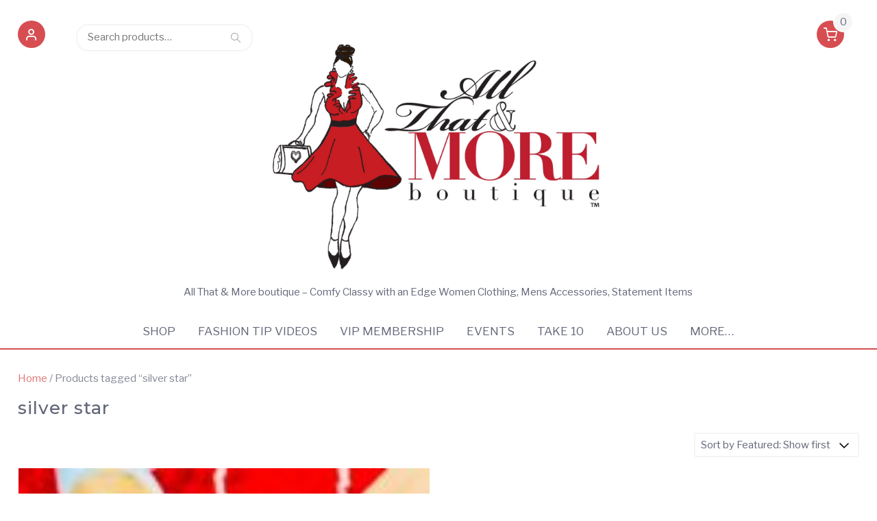

--- FILE ---
content_type: text/html; charset=UTF-8
request_url: https://allthatnmoreboutique.com/product-tag/silver-star/
body_size: 13149
content:
<!DOCTYPE html>
<html lang="en-US">
<head>
<meta charset="UTF-8">
<meta name="viewport" content="width=device-width, initial-scale=1">
<link rel="profile" href="https://gmpg.org/xfn/11">

<title>silver star &#8211; All That &amp; More boutique</title>
<meta name='robots' content='max-image-preview:large' />
	<style>img:is([sizes="auto" i], [sizes^="auto," i]) { contain-intrinsic-size: 3000px 1500px }</style>
	<link rel='dns-prefetch' href='//fonts.googleapis.com' />
<link rel="alternate" type="application/rss+xml" title="All That &amp; More boutique &raquo; Feed" href="https://allthatnmoreboutique.com/feed/" />
<link rel="alternate" type="application/rss+xml" title="All That &amp; More boutique &raquo; Comments Feed" href="https://allthatnmoreboutique.com/comments/feed/" />
<link rel="alternate" type="text/calendar" title="All That &amp; More boutique &raquo; iCal Feed" href="https://allthatnmoreboutique.com/events/?ical=1" />
<link rel="alternate" type="application/rss+xml" title="All That &amp; More boutique &raquo; silver star Tag Feed" href="https://allthatnmoreboutique.com/product-tag/silver-star/feed/" />
<script type="text/javascript">
/* <![CDATA[ */
window._wpemojiSettings = {"baseUrl":"https:\/\/s.w.org\/images\/core\/emoji\/15.0.3\/72x72\/","ext":".png","svgUrl":"https:\/\/s.w.org\/images\/core\/emoji\/15.0.3\/svg\/","svgExt":".svg","source":{"concatemoji":"https:\/\/allthatnmoreboutique.com\/wp-includes\/js\/wp-emoji-release.min.js?ver=6.7.4"}};
/*! This file is auto-generated */
!function(i,n){var o,s,e;function c(e){try{var t={supportTests:e,timestamp:(new Date).valueOf()};sessionStorage.setItem(o,JSON.stringify(t))}catch(e){}}function p(e,t,n){e.clearRect(0,0,e.canvas.width,e.canvas.height),e.fillText(t,0,0);var t=new Uint32Array(e.getImageData(0,0,e.canvas.width,e.canvas.height).data),r=(e.clearRect(0,0,e.canvas.width,e.canvas.height),e.fillText(n,0,0),new Uint32Array(e.getImageData(0,0,e.canvas.width,e.canvas.height).data));return t.every(function(e,t){return e===r[t]})}function u(e,t,n){switch(t){case"flag":return n(e,"\ud83c\udff3\ufe0f\u200d\u26a7\ufe0f","\ud83c\udff3\ufe0f\u200b\u26a7\ufe0f")?!1:!n(e,"\ud83c\uddfa\ud83c\uddf3","\ud83c\uddfa\u200b\ud83c\uddf3")&&!n(e,"\ud83c\udff4\udb40\udc67\udb40\udc62\udb40\udc65\udb40\udc6e\udb40\udc67\udb40\udc7f","\ud83c\udff4\u200b\udb40\udc67\u200b\udb40\udc62\u200b\udb40\udc65\u200b\udb40\udc6e\u200b\udb40\udc67\u200b\udb40\udc7f");case"emoji":return!n(e,"\ud83d\udc26\u200d\u2b1b","\ud83d\udc26\u200b\u2b1b")}return!1}function f(e,t,n){var r="undefined"!=typeof WorkerGlobalScope&&self instanceof WorkerGlobalScope?new OffscreenCanvas(300,150):i.createElement("canvas"),a=r.getContext("2d",{willReadFrequently:!0}),o=(a.textBaseline="top",a.font="600 32px Arial",{});return e.forEach(function(e){o[e]=t(a,e,n)}),o}function t(e){var t=i.createElement("script");t.src=e,t.defer=!0,i.head.appendChild(t)}"undefined"!=typeof Promise&&(o="wpEmojiSettingsSupports",s=["flag","emoji"],n.supports={everything:!0,everythingExceptFlag:!0},e=new Promise(function(e){i.addEventListener("DOMContentLoaded",e,{once:!0})}),new Promise(function(t){var n=function(){try{var e=JSON.parse(sessionStorage.getItem(o));if("object"==typeof e&&"number"==typeof e.timestamp&&(new Date).valueOf()<e.timestamp+604800&&"object"==typeof e.supportTests)return e.supportTests}catch(e){}return null}();if(!n){if("undefined"!=typeof Worker&&"undefined"!=typeof OffscreenCanvas&&"undefined"!=typeof URL&&URL.createObjectURL&&"undefined"!=typeof Blob)try{var e="postMessage("+f.toString()+"("+[JSON.stringify(s),u.toString(),p.toString()].join(",")+"));",r=new Blob([e],{type:"text/javascript"}),a=new Worker(URL.createObjectURL(r),{name:"wpTestEmojiSupports"});return void(a.onmessage=function(e){c(n=e.data),a.terminate(),t(n)})}catch(e){}c(n=f(s,u,p))}t(n)}).then(function(e){for(var t in e)n.supports[t]=e[t],n.supports.everything=n.supports.everything&&n.supports[t],"flag"!==t&&(n.supports.everythingExceptFlag=n.supports.everythingExceptFlag&&n.supports[t]);n.supports.everythingExceptFlag=n.supports.everythingExceptFlag&&!n.supports.flag,n.DOMReady=!1,n.readyCallback=function(){n.DOMReady=!0}}).then(function(){return e}).then(function(){var e;n.supports.everything||(n.readyCallback(),(e=n.source||{}).concatemoji?t(e.concatemoji):e.wpemoji&&e.twemoji&&(t(e.twemoji),t(e.wpemoji)))}))}((window,document),window._wpemojiSettings);
/* ]]> */
</script>
<link rel='stylesheet' id='sbi_styles-css' href='https://allthatnmoreboutique.com/wp-content/plugins/instagram-feed/css/sbi-styles.min.css?ver=6.10.0' type='text/css' media='all' />
<style id='wp-emoji-styles-inline-css' type='text/css'>

	img.wp-smiley, img.emoji {
		display: inline !important;
		border: none !important;
		box-shadow: none !important;
		height: 1em !important;
		width: 1em !important;
		margin: 0 0.07em !important;
		vertical-align: -0.1em !important;
		background: none !important;
		padding: 0 !important;
	}
</style>
<link rel='stylesheet' id='wp-block-library-css' href='https://allthatnmoreboutique.com/wp-includes/css/dist/block-library/style.min.css?ver=6.7.4' type='text/css' media='all' />
<style id='ce4wp-subscribe-style-inline-css' type='text/css'>
.wp-block-ce4wp-subscribe{max-width:840px;margin:0 auto}.wp-block-ce4wp-subscribe .title{margin-bottom:0}.wp-block-ce4wp-subscribe .subTitle{margin-top:0;font-size:0.8em}.wp-block-ce4wp-subscribe .disclaimer{margin-top:5px;font-size:0.8em}.wp-block-ce4wp-subscribe .disclaimer .disclaimer-label{margin-left:10px}.wp-block-ce4wp-subscribe .inputBlock{width:100%;margin-bottom:10px}.wp-block-ce4wp-subscribe .inputBlock input{width:100%}.wp-block-ce4wp-subscribe .inputBlock label{display:inline-block}.wp-block-ce4wp-subscribe .submit-button{margin-top:25px;display:block}.wp-block-ce4wp-subscribe .required-text{display:inline-block;margin:0;padding:0;margin-left:0.3em}.wp-block-ce4wp-subscribe .onSubmission{height:0;max-width:840px;margin:0 auto}.wp-block-ce4wp-subscribe .firstNameSummary .lastNameSummary{text-transform:capitalize}.wp-block-ce4wp-subscribe .ce4wp-inline-notification{display:flex;flex-direction:row;align-items:center;padding:13px 10px;width:100%;height:40px;border-style:solid;border-color:orange;border-width:1px;border-left-width:4px;border-radius:3px;background:rgba(255,133,15,0.1);flex:none;order:0;flex-grow:1;margin:0px 0px}.wp-block-ce4wp-subscribe .ce4wp-inline-warning-text{font-style:normal;font-weight:normal;font-size:16px;line-height:20px;display:flex;align-items:center;color:#571600;margin-left:9px}.wp-block-ce4wp-subscribe .ce4wp-inline-warning-icon{color:orange}.wp-block-ce4wp-subscribe .ce4wp-inline-warning-arrow{color:#571600;margin-left:auto}.wp-block-ce4wp-subscribe .ce4wp-banner-clickable{cursor:pointer}.ce4wp-link{cursor:pointer}

.no-flex{display:block}.sub-header{margin-bottom:1em}


</style>
<style id='classic-theme-styles-inline-css' type='text/css'>
/*! This file is auto-generated */
.wp-block-button__link{color:#fff;background-color:#32373c;border-radius:9999px;box-shadow:none;text-decoration:none;padding:calc(.667em + 2px) calc(1.333em + 2px);font-size:1.125em}.wp-block-file__button{background:#32373c;color:#fff;text-decoration:none}
</style>
<style id='global-styles-inline-css' type='text/css'>
:root{--wp--preset--aspect-ratio--square: 1;--wp--preset--aspect-ratio--4-3: 4/3;--wp--preset--aspect-ratio--3-4: 3/4;--wp--preset--aspect-ratio--3-2: 3/2;--wp--preset--aspect-ratio--2-3: 2/3;--wp--preset--aspect-ratio--16-9: 16/9;--wp--preset--aspect-ratio--9-16: 9/16;--wp--preset--color--black: #000000;--wp--preset--color--cyan-bluish-gray: #abb8c3;--wp--preset--color--white: #ffffff;--wp--preset--color--pale-pink: #f78da7;--wp--preset--color--vivid-red: #cf2e2e;--wp--preset--color--luminous-vivid-orange: #ff6900;--wp--preset--color--luminous-vivid-amber: #fcb900;--wp--preset--color--light-green-cyan: #7bdcb5;--wp--preset--color--vivid-green-cyan: #00d084;--wp--preset--color--pale-cyan-blue: #8ed1fc;--wp--preset--color--vivid-cyan-blue: #0693e3;--wp--preset--color--vivid-purple: #9b51e0;--wp--preset--gradient--vivid-cyan-blue-to-vivid-purple: linear-gradient(135deg,rgba(6,147,227,1) 0%,rgb(155,81,224) 100%);--wp--preset--gradient--light-green-cyan-to-vivid-green-cyan: linear-gradient(135deg,rgb(122,220,180) 0%,rgb(0,208,130) 100%);--wp--preset--gradient--luminous-vivid-amber-to-luminous-vivid-orange: linear-gradient(135deg,rgba(252,185,0,1) 0%,rgba(255,105,0,1) 100%);--wp--preset--gradient--luminous-vivid-orange-to-vivid-red: linear-gradient(135deg,rgba(255,105,0,1) 0%,rgb(207,46,46) 100%);--wp--preset--gradient--very-light-gray-to-cyan-bluish-gray: linear-gradient(135deg,rgb(238,238,238) 0%,rgb(169,184,195) 100%);--wp--preset--gradient--cool-to-warm-spectrum: linear-gradient(135deg,rgb(74,234,220) 0%,rgb(151,120,209) 20%,rgb(207,42,186) 40%,rgb(238,44,130) 60%,rgb(251,105,98) 80%,rgb(254,248,76) 100%);--wp--preset--gradient--blush-light-purple: linear-gradient(135deg,rgb(255,206,236) 0%,rgb(152,150,240) 100%);--wp--preset--gradient--blush-bordeaux: linear-gradient(135deg,rgb(254,205,165) 0%,rgb(254,45,45) 50%,rgb(107,0,62) 100%);--wp--preset--gradient--luminous-dusk: linear-gradient(135deg,rgb(255,203,112) 0%,rgb(199,81,192) 50%,rgb(65,88,208) 100%);--wp--preset--gradient--pale-ocean: linear-gradient(135deg,rgb(255,245,203) 0%,rgb(182,227,212) 50%,rgb(51,167,181) 100%);--wp--preset--gradient--electric-grass: linear-gradient(135deg,rgb(202,248,128) 0%,rgb(113,206,126) 100%);--wp--preset--gradient--midnight: linear-gradient(135deg,rgb(2,3,129) 0%,rgb(40,116,252) 100%);--wp--preset--font-size--small: 13px;--wp--preset--font-size--medium: 20px;--wp--preset--font-size--large: 36px;--wp--preset--font-size--x-large: 42px;--wp--preset--font-family--inter: "Inter", sans-serif;--wp--preset--font-family--cardo: Cardo;--wp--preset--spacing--20: 0.44rem;--wp--preset--spacing--30: 0.67rem;--wp--preset--spacing--40: 1rem;--wp--preset--spacing--50: 1.5rem;--wp--preset--spacing--60: 2.25rem;--wp--preset--spacing--70: 3.38rem;--wp--preset--spacing--80: 5.06rem;--wp--preset--shadow--natural: 6px 6px 9px rgba(0, 0, 0, 0.2);--wp--preset--shadow--deep: 12px 12px 50px rgba(0, 0, 0, 0.4);--wp--preset--shadow--sharp: 6px 6px 0px rgba(0, 0, 0, 0.2);--wp--preset--shadow--outlined: 6px 6px 0px -3px rgba(255, 255, 255, 1), 6px 6px rgba(0, 0, 0, 1);--wp--preset--shadow--crisp: 6px 6px 0px rgba(0, 0, 0, 1);}:where(.is-layout-flex){gap: 0.5em;}:where(.is-layout-grid){gap: 0.5em;}body .is-layout-flex{display: flex;}.is-layout-flex{flex-wrap: wrap;align-items: center;}.is-layout-flex > :is(*, div){margin: 0;}body .is-layout-grid{display: grid;}.is-layout-grid > :is(*, div){margin: 0;}:where(.wp-block-columns.is-layout-flex){gap: 2em;}:where(.wp-block-columns.is-layout-grid){gap: 2em;}:where(.wp-block-post-template.is-layout-flex){gap: 1.25em;}:where(.wp-block-post-template.is-layout-grid){gap: 1.25em;}.has-black-color{color: var(--wp--preset--color--black) !important;}.has-cyan-bluish-gray-color{color: var(--wp--preset--color--cyan-bluish-gray) !important;}.has-white-color{color: var(--wp--preset--color--white) !important;}.has-pale-pink-color{color: var(--wp--preset--color--pale-pink) !important;}.has-vivid-red-color{color: var(--wp--preset--color--vivid-red) !important;}.has-luminous-vivid-orange-color{color: var(--wp--preset--color--luminous-vivid-orange) !important;}.has-luminous-vivid-amber-color{color: var(--wp--preset--color--luminous-vivid-amber) !important;}.has-light-green-cyan-color{color: var(--wp--preset--color--light-green-cyan) !important;}.has-vivid-green-cyan-color{color: var(--wp--preset--color--vivid-green-cyan) !important;}.has-pale-cyan-blue-color{color: var(--wp--preset--color--pale-cyan-blue) !important;}.has-vivid-cyan-blue-color{color: var(--wp--preset--color--vivid-cyan-blue) !important;}.has-vivid-purple-color{color: var(--wp--preset--color--vivid-purple) !important;}.has-black-background-color{background-color: var(--wp--preset--color--black) !important;}.has-cyan-bluish-gray-background-color{background-color: var(--wp--preset--color--cyan-bluish-gray) !important;}.has-white-background-color{background-color: var(--wp--preset--color--white) !important;}.has-pale-pink-background-color{background-color: var(--wp--preset--color--pale-pink) !important;}.has-vivid-red-background-color{background-color: var(--wp--preset--color--vivid-red) !important;}.has-luminous-vivid-orange-background-color{background-color: var(--wp--preset--color--luminous-vivid-orange) !important;}.has-luminous-vivid-amber-background-color{background-color: var(--wp--preset--color--luminous-vivid-amber) !important;}.has-light-green-cyan-background-color{background-color: var(--wp--preset--color--light-green-cyan) !important;}.has-vivid-green-cyan-background-color{background-color: var(--wp--preset--color--vivid-green-cyan) !important;}.has-pale-cyan-blue-background-color{background-color: var(--wp--preset--color--pale-cyan-blue) !important;}.has-vivid-cyan-blue-background-color{background-color: var(--wp--preset--color--vivid-cyan-blue) !important;}.has-vivid-purple-background-color{background-color: var(--wp--preset--color--vivid-purple) !important;}.has-black-border-color{border-color: var(--wp--preset--color--black) !important;}.has-cyan-bluish-gray-border-color{border-color: var(--wp--preset--color--cyan-bluish-gray) !important;}.has-white-border-color{border-color: var(--wp--preset--color--white) !important;}.has-pale-pink-border-color{border-color: var(--wp--preset--color--pale-pink) !important;}.has-vivid-red-border-color{border-color: var(--wp--preset--color--vivid-red) !important;}.has-luminous-vivid-orange-border-color{border-color: var(--wp--preset--color--luminous-vivid-orange) !important;}.has-luminous-vivid-amber-border-color{border-color: var(--wp--preset--color--luminous-vivid-amber) !important;}.has-light-green-cyan-border-color{border-color: var(--wp--preset--color--light-green-cyan) !important;}.has-vivid-green-cyan-border-color{border-color: var(--wp--preset--color--vivid-green-cyan) !important;}.has-pale-cyan-blue-border-color{border-color: var(--wp--preset--color--pale-cyan-blue) !important;}.has-vivid-cyan-blue-border-color{border-color: var(--wp--preset--color--vivid-cyan-blue) !important;}.has-vivid-purple-border-color{border-color: var(--wp--preset--color--vivid-purple) !important;}.has-vivid-cyan-blue-to-vivid-purple-gradient-background{background: var(--wp--preset--gradient--vivid-cyan-blue-to-vivid-purple) !important;}.has-light-green-cyan-to-vivid-green-cyan-gradient-background{background: var(--wp--preset--gradient--light-green-cyan-to-vivid-green-cyan) !important;}.has-luminous-vivid-amber-to-luminous-vivid-orange-gradient-background{background: var(--wp--preset--gradient--luminous-vivid-amber-to-luminous-vivid-orange) !important;}.has-luminous-vivid-orange-to-vivid-red-gradient-background{background: var(--wp--preset--gradient--luminous-vivid-orange-to-vivid-red) !important;}.has-very-light-gray-to-cyan-bluish-gray-gradient-background{background: var(--wp--preset--gradient--very-light-gray-to-cyan-bluish-gray) !important;}.has-cool-to-warm-spectrum-gradient-background{background: var(--wp--preset--gradient--cool-to-warm-spectrum) !important;}.has-blush-light-purple-gradient-background{background: var(--wp--preset--gradient--blush-light-purple) !important;}.has-blush-bordeaux-gradient-background{background: var(--wp--preset--gradient--blush-bordeaux) !important;}.has-luminous-dusk-gradient-background{background: var(--wp--preset--gradient--luminous-dusk) !important;}.has-pale-ocean-gradient-background{background: var(--wp--preset--gradient--pale-ocean) !important;}.has-electric-grass-gradient-background{background: var(--wp--preset--gradient--electric-grass) !important;}.has-midnight-gradient-background{background: var(--wp--preset--gradient--midnight) !important;}.has-small-font-size{font-size: var(--wp--preset--font-size--small) !important;}.has-medium-font-size{font-size: var(--wp--preset--font-size--medium) !important;}.has-large-font-size{font-size: var(--wp--preset--font-size--large) !important;}.has-x-large-font-size{font-size: var(--wp--preset--font-size--x-large) !important;}
:where(.wp-block-post-template.is-layout-flex){gap: 1.25em;}:where(.wp-block-post-template.is-layout-grid){gap: 1.25em;}
:where(.wp-block-columns.is-layout-flex){gap: 2em;}:where(.wp-block-columns.is-layout-grid){gap: 2em;}
:root :where(.wp-block-pullquote){font-size: 1.5em;line-height: 1.6;}
</style>
<link rel='stylesheet' id='blossomthemes-email-newsletter-css' href='https://allthatnmoreboutique.com/wp-content/plugins/blossomthemes-email-newsletter/public/css/blossomthemes-email-newsletter-public.min.css?ver=2.2.10' type='text/css' media='all' />
<link rel='stylesheet' id='blossomthemes-instagram-feed-css' href='https://allthatnmoreboutique.com/wp-content/plugins/blossomthemes-instagram-feed/public/css/blossomthemes-instagram-feed-public.css?ver=2.0.5' type='text/css' media='all' />
<link rel='stylesheet' id='magnific-popup-css' href='https://allthatnmoreboutique.com/wp-content/plugins/blossomthemes-instagram-feed/public/css/magnific-popup.min.css?ver=1.0.0' type='text/css' media='all' />
<link rel='stylesheet' id='blossomthemes-toolkit-css' href='https://allthatnmoreboutique.com/wp-content/plugins/blossomthemes-toolkit/public/css/blossomthemes-toolkit-public.min.css?ver=2.2.7' type='text/css' media='all' />
<link rel='stylesheet' id='woocommerce-layout-css' href='https://allthatnmoreboutique.com/wp-content/plugins/woocommerce/assets/css/woocommerce-layout.css?ver=9.7.2' type='text/css' media='all' />
<link rel='stylesheet' id='woocommerce-smallscreen-css' href='https://allthatnmoreboutique.com/wp-content/plugins/woocommerce/assets/css/woocommerce-smallscreen.css?ver=9.7.2' type='text/css' media='only screen and (max-width: 768px)' />
<link rel='stylesheet' id='woocommerce-general-css' href='https://allthatnmoreboutique.com/wp-content/plugins/woocommerce/assets/css/woocommerce.css?ver=9.7.2' type='text/css' media='all' />
<style id='woocommerce-inline-inline-css' type='text/css'>
.woocommerce form .form-row .required { visibility: visible; }
</style>
<link rel='stylesheet' id='brands-styles-css' href='https://allthatnmoreboutique.com/wp-content/plugins/woocommerce/assets/css/brands.css?ver=9.7.2' type='text/css' media='all' />
<link rel='stylesheet' id='retail-fonts-css' href='//fonts.googleapis.com/css?family=Libre+Franklin%3A100%2C100i%2C200%2C200i%2C300%2C300i%2C400%2C400i%2C500%2C500i%2C600%2C600i%2C700%2C700i%2C800%2C800i%2C900%2C900i%7CMontserrat%3A100%2C100i%2C200%2C200i%2C300%2C300i%2C400%2C400i%2C500%2C500i%2C600%2C600i%2C700%2C700i%2C800%2C800i%2C900%2C900i&#038;subset=latin%2Clatin-ext' type='text/css' media='all' />
<link rel='stylesheet' id='retail-feather-css' href='https://allthatnmoreboutique.com/wp-content/themes/retail/css/feather.css?ver=6.7.4' type='text/css' media='all' />
<link rel='stylesheet' id='retail-bx-slider-css' href='https://allthatnmoreboutique.com/wp-content/themes/retail/css/bx-slider.css?ver=6.7.4' type='text/css' media='all' />
<link rel='stylesheet' id='retail-style-css' href='https://allthatnmoreboutique.com/wp-content/themes/retail/style.css?ver=6.7.4' type='text/css' media='all' />
<style id='retail-style-inline-css' type='text/css'>
.site-title{font-family:Georgia, serif;}.site-title{font-size:33px;}.site-title{text-transform:capitalize;}#shop-filters .widget_product_categories li.cat-item-707{display:none;}
</style>
<link rel='stylesheet' id='a3wc_sort_display-css' href='//allthatnmoreboutique.com/wp-content/uploads/sass/wc_sort_display.min.css?ver=1593210566' type='text/css' media='all' />
<!--n2css--><!--n2js--><script type="text/javascript" id="jquery-core-js-extra">
/* <![CDATA[ */
var bten_ajax_data = {"ajaxurl":"https:\/\/allthatnmoreboutique.com\/wp-admin\/admin-ajax.php"};
/* ]]> */
</script>
<script type="text/javascript" src="https://allthatnmoreboutique.com/wp-includes/js/jquery/jquery.min.js?ver=3.7.1" id="jquery-core-js"></script>
<script type="text/javascript" src="https://allthatnmoreboutique.com/wp-includes/js/jquery/jquery-migrate.min.js?ver=3.4.1" id="jquery-migrate-js"></script>
<script type="text/javascript" src="https://allthatnmoreboutique.com/wp-content/plugins/woocommerce/assets/js/jquery-blockui/jquery.blockUI.min.js?ver=2.7.0-wc.9.7.2" id="jquery-blockui-js" defer="defer" data-wp-strategy="defer"></script>
<script type="text/javascript" id="wc-add-to-cart-js-extra">
/* <![CDATA[ */
var wc_add_to_cart_params = {"ajax_url":"\/wp-admin\/admin-ajax.php","wc_ajax_url":"\/?wc-ajax=%%endpoint%%","i18n_view_cart":"View cart","cart_url":"https:\/\/allthatnmoreboutique.com\/cart\/","is_cart":"","cart_redirect_after_add":"no"};
/* ]]> */
</script>
<script type="text/javascript" src="https://allthatnmoreboutique.com/wp-content/plugins/woocommerce/assets/js/frontend/add-to-cart.min.js?ver=9.7.2" id="wc-add-to-cart-js" defer="defer" data-wp-strategy="defer"></script>
<script type="text/javascript" src="https://allthatnmoreboutique.com/wp-content/plugins/woocommerce/assets/js/js-cookie/js.cookie.min.js?ver=2.1.4-wc.9.7.2" id="js-cookie-js" defer="defer" data-wp-strategy="defer"></script>
<script type="text/javascript" id="woocommerce-js-extra">
/* <![CDATA[ */
var woocommerce_params = {"ajax_url":"\/wp-admin\/admin-ajax.php","wc_ajax_url":"\/?wc-ajax=%%endpoint%%","i18n_password_show":"Show password","i18n_password_hide":"Hide password"};
/* ]]> */
</script>
<script type="text/javascript" src="https://allthatnmoreboutique.com/wp-content/plugins/woocommerce/assets/js/frontend/woocommerce.min.js?ver=9.7.2" id="woocommerce-js" defer="defer" data-wp-strategy="defer"></script>
<link rel="https://api.w.org/" href="https://allthatnmoreboutique.com/wp-json/" /><link rel="alternate" title="JSON" type="application/json" href="https://allthatnmoreboutique.com/wp-json/wp/v2/product_tag/974" /><link rel="EditURI" type="application/rsd+xml" title="RSD" href="https://allthatnmoreboutique.com/xmlrpc.php?rsd" />
<meta name="generator" content="WordPress 6.7.4" />
<meta name="generator" content="WooCommerce 9.7.2" />
<meta name="tec-api-version" content="v1"><meta name="tec-api-origin" content="https://allthatnmoreboutique.com"><link rel="alternate" href="https://allthatnmoreboutique.com/wp-json/tribe/events/v1/" />	<noscript><style>.woocommerce-product-gallery{ opacity: 1 !important; }</style></noscript>
	<style type="text/css">.recentcomments a{display:inline !important;padding:0 !important;margin:0 !important;}</style>
                <!-- remarketable Code - Main -->
                <script>
                !function(f,b,e,v,n,t,s){if(f.fbq)return;n=f.fbq=function(){n.callMethod?
                n.callMethod.apply(n,arguments):n.queue.push(arguments)};if(!f._fbq)f._fbq=n;
                n.push=n;n.loaded=!0;n.version='2.0';n.queue=[];t=b.createElement(e);t.async=!0;
                t.src=v;s=b.getElementsByTagName(e)[0];s.parentNode.insertBefore(t,s)}(window,
                document,'script','//connect.facebook.net/en_US/fbevents.js');

                fbq('init', '435441933883389');
                
                console.log('remarketable > Sending PageView event to Facebook');
                fbq('track', "PageView");
                var fbqEvents = new Array();
                </script>
                <noscript><img height="1" width="1" style="display:none"
                src="https://www.facebook.com/tr?id=435441933883389&ev=PageView&noscript=1"
                /></noscript>
                <!-- End remarketable Code - Main --><!-- remarketable Code - Page Events --><!-- END remarketable Code - Page Events --><style class='wp-fonts-local' type='text/css'>
@font-face{font-family:Inter;font-style:normal;font-weight:300 900;font-display:fallback;src:url('https://allthatnmoreboutique.com/wp-content/plugins/woocommerce/assets/fonts/Inter-VariableFont_slnt,wght.woff2') format('woff2');font-stretch:normal;}
@font-face{font-family:Cardo;font-style:normal;font-weight:400;font-display:fallback;src:url('https://allthatnmoreboutique.com/wp-content/plugins/woocommerce/assets/fonts/cardo_normal_400.woff2') format('woff2');}
</style>
<link rel="icon" href="https://allthatnmoreboutique.com/wp-content/uploads/2015/07/cropped-image15-32x32.jpg" sizes="32x32" />
<link rel="icon" href="https://allthatnmoreboutique.com/wp-content/uploads/2015/07/cropped-image15-192x192.jpg" sizes="192x192" />
<link rel="apple-touch-icon" href="https://allthatnmoreboutique.com/wp-content/uploads/2015/07/cropped-image15-180x180.jpg" />
<meta name="msapplication-TileImage" content="https://allthatnmoreboutique.com/wp-content/uploads/2015/07/cropped-image15-270x270.jpg" />
</head>

<body data-rsssl=1 class="archive tax-product_tag term-silver-star term-974 wp-custom-logo theme-retail woocommerce woocommerce-page woocommerce-no-js tribe-no-js metaslider-plugin">
<div id="page">
		<header id="masthead" class="site-header">

		
				<div class="container clearfix">
			<div id="site-top-left">
							<div class="top-account">
							<a class="retail-account" href="https://allthatnmoreboutique.com/my-account/" role="button"><span class="icons retail-icon-user"></span></a>
							<div class="mini-account">
				<p class="mini-account-header"><span class="mini-account-login">Login</span></p><form class="woocommerce-form woocommerce-form-login login" method="post" >

	
	
	<p class="form-row form-row-first">
		<label for="username">Username or email&nbsp;<span class="required" aria-hidden="true">*</span><span class="screen-reader-text">Required</span></label>
		<input type="text" class="input-text" name="username" id="username" autocomplete="username" required aria-required="true" />
	</p>
	<p class="form-row form-row-last">
		<label for="password">Password&nbsp;<span class="required" aria-hidden="true">*</span><span class="screen-reader-text">Required</span></label>
		<input class="input-text woocommerce-Input" type="password" name="password" id="password" autocomplete="current-password" required aria-required="true" />
	</p>
	<div class="clear"></div>

	
	<p class="form-row">
		<label class="woocommerce-form__label woocommerce-form__label-for-checkbox woocommerce-form-login__rememberme">
			<input class="woocommerce-form__input woocommerce-form__input-checkbox" name="rememberme" type="checkbox" id="rememberme" value="forever" /> <span>Remember me</span>
		</label>
		<input type="hidden" id="woocommerce-login-nonce" name="woocommerce-login-nonce" value="f4b2f7167c" /><input type="hidden" name="_wp_http_referer" value="/product-tag/silver-star/" />		<input type="hidden" name="redirect" value="https://allthatnmoreboutique.com/product-tag/silver-star" />
		<button type="submit" class="woocommerce-button button woocommerce-form-login__submit" name="login" value="Login">Login</button>
	</p>
	<p class="lost_password">
		<a href="https://allthatnmoreboutique.com/my-account/lost-password/">Lost your password?</a>
	</p>

	<div class="clear"></div>

	
</form>
<p class="mini-account-footer"><span class="mini-account-register"><a href="https://allthatnmoreboutique.com/my-account/">Register</a></span></p>				</div>
			</div>
								<div class="top-search">
			<span class="icons retail-icon-search"></span>
			<div class="mini-search">
			<form role="search" method="get" class="woocommerce-product-search" action="https://allthatnmoreboutique.com/">
	<label class="screen-reader-text" for="woocommerce-product-search-field-0">Search for:</label>
	<input type="search" id="woocommerce-product-search-field-0" class="search-field" placeholder="Search products&hellip;" value="" name="s" />
	<button type="submit" value="Search" class="">Search</button>
	<input type="hidden" name="post_type" value="product" />
</form>
			</div>
		</div>
				</div>
			<div id="site-top-right">
													<div class="top-cart"><a class="retail-cart" href="https://allthatnmoreboutique.com/cart/" role="button"><span class="icons retail-icon-shopping-cart"></span><span class="item-count">0</span></a><div class="mini-cart">

	<p class="woocommerce-mini-cart__empty-message">No products in the cart.</p>


</div></div>
					</div>
						<div id="site-branding" class="stfls">
				<a href="https://allthatnmoreboutique.com/" class="custom-logo-link" rel="home"><img width="1280" height="948" src="https://allthatnmoreboutique.com/wp-content/uploads/2014/08/atmlogolrg.jpg" class="custom-logo" alt="All That &amp; More boutique" decoding="async" fetchpriority="high" srcset="https://allthatnmoreboutique.com/wp-content/uploads/2014/08/atmlogolrg.jpg 1280w, https://allthatnmoreboutique.com/wp-content/uploads/2014/08/atmlogolrg-300x222.jpg 300w, https://allthatnmoreboutique.com/wp-content/uploads/2014/08/atmlogolrg-1024x758.jpg 1024w" sizes="(max-width: 1280px) 100vw, 1280px" /></a>				
			</div><!-- #site-branding -->
			<div class="site-description">All That &amp; More boutique &#8211; Comfy Classy with an Edge Women Clothing, Mens Accessories, Statement Items</div>
		</div>
				<div id="site-navigation" role="navigation">
			<div class="container clearfix">
				<a class="toggle-nav" href="javascript:void(0);"><span class="menu-icon"></span></a>
				<div class="site-main-menu">
				<div class="menu-top-container"><ul id="primary-menu" class="menu"><li id="menu-item-2463" class="menu-item menu-item-type-post_type menu-item-object-page menu-item-has-children menu-item-2463"><a href="https://allthatnmoreboutique.com/shop/">Shop</a>
<ul class="sub-menu">
	<li id="menu-item-11473" class="menu-item menu-item-type-taxonomy menu-item-object-product_cat menu-item-11473"><a href="https://allthatnmoreboutique.com/product-category/new-arrivals/">New Arrivals</a></li>
	<li id="menu-item-2476" class="menu-item menu-item-type-taxonomy menu-item-object-product_cat menu-item-has-children menu-item-2476"><a href="https://allthatnmoreboutique.com/product-category/accessories/">Accessories</a>
	<ul class="sub-menu">
		<li id="menu-item-11409" class="menu-item menu-item-type-taxonomy menu-item-object-product_cat menu-item-11409"><a href="https://allthatnmoreboutique.com/product-category/accessories/bracelets/">Bracelets</a></li>
		<li id="menu-item-11415" class="menu-item menu-item-type-taxonomy menu-item-object-product_cat menu-item-has-children menu-item-11415"><a href="https://allthatnmoreboutique.com/product-category/eyewear/">Eyewear</a>
		<ul class="sub-menu">
			<li id="menu-item-11414" class="menu-item menu-item-type-taxonomy menu-item-object-product_cat menu-item-11414"><a href="https://allthatnmoreboutique.com/product-category/accessories/readers/">Readers</a></li>
		</ul>
</li>
		<li id="menu-item-11406" class="menu-item menu-item-type-taxonomy menu-item-object-product_cat menu-item-11406"><a href="https://allthatnmoreboutique.com/product-category/accessories/facial-mask/">Facial Mask</a></li>
		<li id="menu-item-2478" class="menu-item menu-item-type-taxonomy menu-item-object-product_cat menu-item-2478"><a href="https://allthatnmoreboutique.com/product-category/accessories/handbags/">Handbags</a></li>
		<li id="menu-item-2477" class="menu-item menu-item-type-taxonomy menu-item-object-product_cat menu-item-2477"><a href="https://allthatnmoreboutique.com/product-category/accessories/necklaces/">Necklaces</a></li>
	</ul>
</li>
	<li id="menu-item-11417" class="menu-item menu-item-type-taxonomy menu-item-object-product_cat menu-item-11417"><a href="https://allthatnmoreboutique.com/product-category/men/">Men Accessories</a></li>
	<li id="menu-item-2472" class="menu-item menu-item-type-taxonomy menu-item-object-product_cat menu-item-has-children menu-item-2472"><a href="https://allthatnmoreboutique.com/product-category/womens/">Womens</a>
	<ul class="sub-menu">
		<li id="menu-item-11411" class="menu-item menu-item-type-taxonomy menu-item-object-product_cat menu-item-has-children menu-item-11411"><a href="https://allthatnmoreboutique.com/product-category/bottoms/">Bottoms</a>
		<ul class="sub-menu">
			<li id="menu-item-11410" class="menu-item menu-item-type-taxonomy menu-item-object-product_cat menu-item-11410"><a href="https://allthatnmoreboutique.com/product-category/leggings/">Leggings</a></li>
			<li id="menu-item-11412" class="menu-item menu-item-type-taxonomy menu-item-object-product_cat menu-item-11412"><a href="https://allthatnmoreboutique.com/product-category/bottoms/pants/">Pants</a></li>
			<li id="menu-item-11413" class="menu-item menu-item-type-taxonomy menu-item-object-product_cat menu-item-11413"><a href="https://allthatnmoreboutique.com/product-category/bottoms/skirts/">Skirts</a></li>
		</ul>
</li>
		<li id="menu-item-2475" class="menu-item menu-item-type-taxonomy menu-item-object-product_cat menu-item-2475"><a href="https://allthatnmoreboutique.com/product-category/dresses/">Dresses</a></li>
		<li id="menu-item-2479" class="menu-item menu-item-type-taxonomy menu-item-object-product_cat menu-item-2479"><a href="https://allthatnmoreboutique.com/product-category/jackets-2/">Jackets</a></li>
		<li id="menu-item-2474" class="menu-item menu-item-type-taxonomy menu-item-object-product_cat menu-item-2474"><a href="https://allthatnmoreboutique.com/product-category/tops/">Tops</a></li>
	</ul>
</li>
	<li id="menu-item-11416" class="menu-item menu-item-type-taxonomy menu-item-object-product_cat menu-item-has-children menu-item-11416"><a href="https://allthatnmoreboutique.com/product-category/spa-products/">Spa Products</a>
	<ul class="sub-menu">
		<li id="menu-item-11419" class="menu-item menu-item-type-taxonomy menu-item-object-product_cat menu-item-11419"><a href="https://allthatnmoreboutique.com/product-category/spa-products/body-butters/">Body Butters</a></li>
		<li id="menu-item-11423" class="menu-item menu-item-type-taxonomy menu-item-object-product_cat menu-item-11423"><a href="https://allthatnmoreboutique.com/product-category/body-mist/">Body Mist</a></li>
		<li id="menu-item-11420" class="menu-item menu-item-type-taxonomy menu-item-object-product_cat menu-item-11420"><a href="https://allthatnmoreboutique.com/product-category/spa-products/candles/">Candles</a></li>
		<li id="menu-item-11421" class="menu-item menu-item-type-taxonomy menu-item-object-product_cat menu-item-11421"><a href="https://allthatnmoreboutique.com/product-category/spa-products/soaps/">Soaps</a></li>
		<li id="menu-item-11422" class="menu-item menu-item-type-taxonomy menu-item-object-product_cat menu-item-11422"><a href="https://allthatnmoreboutique.com/product-category/spa-products/soufffle/">Soufffle</a></li>
		<li id="menu-item-11424" class="menu-item menu-item-type-taxonomy menu-item-object-product_cat menu-item-11424"><a href="https://allthatnmoreboutique.com/product-category/spa-sets/">Spa Sets</a></li>
	</ul>
</li>
	<li id="menu-item-11425" class="menu-item menu-item-type-taxonomy menu-item-object-product_cat menu-item-11425"><a href="https://allthatnmoreboutique.com/product-category/novelty-items/">Novelty Items</a></li>
	<li id="menu-item-2480" class="menu-item menu-item-type-taxonomy menu-item-object-product_cat menu-item-2480"><a href="https://allthatnmoreboutique.com/product-category/consignment/">Consignment</a></li>
</ul>
</li>
<li id="menu-item-71" class="menu-item menu-item-type-post_type menu-item-object-page menu-item-71"><a href="https://allthatnmoreboutique.com/how-would-you-rock-it-wednesday/">Fashion Tip Videos</a></li>
<li id="menu-item-3079" class="menu-item menu-item-type-post_type menu-item-object-page menu-item-3079"><a href="https://allthatnmoreboutique.com/vip-membership/">VIP Membership</a></li>
<li id="menu-item-70" class="menu-item menu-item-type-post_type menu-item-object-page menu-item-70"><a href="https://allthatnmoreboutique.com/events/">Events</a></li>
<li id="menu-item-11408" class="menu-item menu-item-type-taxonomy menu-item-object-product_cat menu-item-11408"><a href="https://allthatnmoreboutique.com/product-category/take-10/">Take 10</a></li>
<li id="menu-item-54" class="menu-item menu-item-type-post_type menu-item-object-page menu-item-has-children menu-item-54"><a href="https://allthatnmoreboutique.com/about-us/">About Us</a>
<ul class="sub-menu">
	<li id="menu-item-68" class="menu-item menu-item-type-post_type menu-item-object-page menu-item-68"><a href="https://allthatnmoreboutique.com/press-media/">Press &#038; Media</a></li>
</ul>
</li>
<li id="menu-item-67" class="menu-item menu-item-type-taxonomy menu-item-object-product_cat menu-item-67"><a href="https://allthatnmoreboutique.com/product-category/more/">MORE&#8230;</a></li>
</ul></div>				</div>
			</div>
		</div>
		
		
	</header><!-- #masthead -->


	<div id="content" class="site-content clearfix">
		<div class="container clearfix">
<div id="primary" class="content-area full-width">
			<main id="main" class="site-main" role="main"><nav class="woocommerce-breadcrumb" aria-label="Breadcrumb"><a href="https://allthatnmoreboutique.com">Home</a>&nbsp;&#47;&nbsp;Products tagged &ldquo;silver star&rdquo;</nav><header class="woocommerce-products-header">
			<h1 class="woocommerce-products-header__title page-title">silver star</h1>
	
	</header>
<div class="woocommerce-notices-wrapper"></div><p class="woocommerce-result-count" >
	Showing the single result</p>
<form class="woocommerce-ordering" method="get">
		<select
		name="orderby"
		class="orderby"
					aria-label="Shop order"
			>
					<option value="popularity" >Sort by popularity</option>
					<option value="rating" >Sort by average rating</option>
					<option value="date" >Sort by latest</option>
					<option value="price" >Sort by price: low to high</option>
					<option value="price-desc" >Sort by price: high to low</option>
					<option value="onsale" >Sort by On Sale: Show first</option>
					<option value="featured"  selected='selected'>Sort by Featured: Show first</option>
			</select>
	<input type="hidden" name="paged" value="1" />
	</form>
<ul class="products columns-2">
<li class="product type-product post-11049 status-publish first instock product_cat-accessories product_cat-jewelry product_cat-necklaces product_cat-womens product_tag-silver-anklet product_tag-silver-star product_tag-silver-star-anklet has-post-thumbnail taxable shipping-taxable purchasable product-type-simple">
	<a href="https://allthatnmoreboutique.com/product/tiny-silver-star-anklet/" class="woocommerce-LoopProduct-link woocommerce-loop-product__link"><img width="150" height="150" src="https://allthatnmoreboutique.com/wp-content/uploads/2020/07/0B7DCB87-87BE-429A-9DED-C6BA1B8738BE-150x150.jpeg" class="attachment-woocommerce_thumbnail size-woocommerce_thumbnail" alt="" decoding="async" srcset="https://allthatnmoreboutique.com/wp-content/uploads/2020/07/0B7DCB87-87BE-429A-9DED-C6BA1B8738BE-150x150.jpeg 150w, https://allthatnmoreboutique.com/wp-content/uploads/2020/07/0B7DCB87-87BE-429A-9DED-C6BA1B8738BE-100x100.jpeg 100w, https://allthatnmoreboutique.com/wp-content/uploads/2020/07/0B7DCB87-87BE-429A-9DED-C6BA1B8738BE-300x300.jpeg 300w" sizes="(max-width: 150px) 100vw, 150px" /><div class="product-extra-img"><img width="150" height="150" src="https://allthatnmoreboutique.com/wp-content/uploads/2020/07/086647FF-AE71-444F-AC81-7EDF60CF7E0B-150x150.jpeg" class="attachment-woocommerce_thumbnail size-woocommerce_thumbnail" alt="" decoding="async" srcset="https://allthatnmoreboutique.com/wp-content/uploads/2020/07/086647FF-AE71-444F-AC81-7EDF60CF7E0B-150x150.jpeg 150w, https://allthatnmoreboutique.com/wp-content/uploads/2020/07/086647FF-AE71-444F-AC81-7EDF60CF7E0B-100x100.jpeg 100w, https://allthatnmoreboutique.com/wp-content/uploads/2020/07/086647FF-AE71-444F-AC81-7EDF60CF7E0B-300x300.jpeg 300w" sizes="(max-width: 150px) 100vw, 150px" /></div><div class="product-detail-wrap"><h2 class="woocommerce-loop-product__title">Tiny Silver Star Anklet</h2>
	<span class="price"><span class="woocommerce-Price-amount amount"><bdi><span class="woocommerce-Price-currencySymbol">&#36;</span>48.00</bdi></span></span>
</div></a><a href="?add-to-cart=11049" aria-describedby="woocommerce_loop_add_to_cart_link_describedby_11049" data-quantity="1" class="button product_type_simple add_to_cart_button ajax_add_to_cart" data-product_id="11049" data-product_sku="" aria-label="Add to cart: &ldquo;Tiny Silver Star Anklet&rdquo;" rel="nofollow" data-success_message="&ldquo;Tiny Silver Star Anklet&rdquo; has been added to your cart">Add to cart</a>	<span id="woocommerce_loop_add_to_cart_link_describedby_11049" class="screen-reader-text">
			</span>
</li>
</ul>
</main><!-- #main -->
		</div><!-- #primary -->	</div><!-- .container -->

	</div><!-- #content -->
	<footer id="colophon" class="site-footer">

		
		
		<div id="bottom-footer">
			<div class="container clearfix">
								<div class="site-info">
					<a href="https://wordpress.org/">Powered by WordPress</a>
					<span class="sep"> | </span>
					Theme: <a href="https://uxlthemes.com/theme/retail/" rel="designer">Retail</a> by UXL Themes				</div>
		
				<div id="footer-menu" class="menu-top-container"><ul id="footer-menu" class="retail-footer-nav"><li class="menu-item menu-item-type-post_type menu-item-object-page menu-item-2463"><a href="https://allthatnmoreboutique.com/shop/">Shop</a></li>
<li class="menu-item menu-item-type-post_type menu-item-object-page menu-item-71"><a href="https://allthatnmoreboutique.com/how-would-you-rock-it-wednesday/">Fashion Tip Videos</a></li>
<li class="menu-item menu-item-type-post_type menu-item-object-page menu-item-3079"><a href="https://allthatnmoreboutique.com/vip-membership/">VIP Membership</a></li>
<li class="menu-item menu-item-type-post_type menu-item-object-page menu-item-70"><a href="https://allthatnmoreboutique.com/events/">Events</a></li>
<li class="menu-item menu-item-type-taxonomy menu-item-object-product_cat menu-item-11408"><a href="https://allthatnmoreboutique.com/product-category/take-10/">Take 10</a></li>
<li class="menu-item menu-item-type-post_type menu-item-object-page menu-item-54"><a href="https://allthatnmoreboutique.com/about-us/">About Us</a></li>
<li class="menu-item menu-item-type-taxonomy menu-item-object-product_cat menu-item-67"><a href="https://allthatnmoreboutique.com/product-category/more/">MORE&#8230;</a></li>
</ul></div>
			</div>
		</div>

	</footer><!-- #colophon -->
</div><!-- #page -->

		<script>
		( function ( body ) {
			'use strict';
			body.className = body.className.replace( /\btribe-no-js\b/, 'tribe-js' );
		} )( document.body );
		</script>
		<script type="application/ld+json">{"@context":"https:\/\/schema.org\/","@type":"BreadcrumbList","itemListElement":[{"@type":"ListItem","position":1,"item":{"name":"Home","@id":"https:\/\/allthatnmoreboutique.com"}},{"@type":"ListItem","position":2,"item":{"name":"Products tagged &amp;ldquo;silver star&amp;rdquo;","@id":"https:\/\/allthatnmoreboutique.com\/product-tag\/silver-star\/"}}]}</script><!-- Instagram Feed JS -->
<script type="text/javascript">
var sbiajaxurl = "https://allthatnmoreboutique.com/wp-admin/admin-ajax.php";
</script>
<script> /* <![CDATA[ */var tribe_l10n_datatables = {"aria":{"sort_ascending":": activate to sort column ascending","sort_descending":": activate to sort column descending"},"length_menu":"Show _MENU_ entries","empty_table":"No data available in table","info":"Showing _START_ to _END_ of _TOTAL_ entries","info_empty":"Showing 0 to 0 of 0 entries","info_filtered":"(filtered from _MAX_ total entries)","zero_records":"No matching records found","search":"Search:","all_selected_text":"All items on this page were selected. ","select_all_link":"Select all pages","clear_selection":"Clear Selection.","pagination":{"all":"All","next":"Next","previous":"Previous"},"select":{"rows":{"0":"","_":": Selected %d rows","1":": Selected 1 row"}},"datepicker":{"dayNames":["Sunday","Monday","Tuesday","Wednesday","Thursday","Friday","Saturday"],"dayNamesShort":["Sun","Mon","Tue","Wed","Thu","Fri","Sat"],"dayNamesMin":["S","M","T","W","T","F","S"],"monthNames":["January","February","March","April","May","June","July","August","September","October","November","December"],"monthNamesShort":["January","February","March","April","May","June","July","August","September","October","November","December"],"monthNamesMin":["Jan","Feb","Mar","Apr","May","Jun","Jul","Aug","Sep","Oct","Nov","Dec"],"nextText":"Next","prevText":"Prev","currentText":"Today","closeText":"Done","today":"Today","clear":"Clear"}};/* ]]> */ </script>	<script type='text/javascript'>
		(function () {
			var c = document.body.className;
			c = c.replace(/woocommerce-no-js/, 'woocommerce-js');
			document.body.className = c;
		})();
	</script>
	<link rel='stylesheet' id='wc-blocks-style-css' href='https://allthatnmoreboutique.com/wp-content/plugins/woocommerce/assets/client/blocks/wc-blocks.css?ver=wc-9.7.2' type='text/css' media='all' />
<script type="text/javascript" id="ce4wp_form_submit-js-extra">
/* <![CDATA[ */
var ce4wp_form_submit_data = {"siteUrl":"https:\/\/allthatnmoreboutique.com","url":"https:\/\/allthatnmoreboutique.com\/wp-admin\/admin-ajax.php","nonce":"5a0112b351","listNonce":"1052d422b1","activatedNonce":"5980d94469"};
/* ]]> */
</script>
<script type="text/javascript" src="https://allthatnmoreboutique.com/wp-content/plugins/creative-mail-by-constant-contact/assets/js/block/submit.js?ver=1723248394" id="ce4wp_form_submit-js"></script>
<script type="text/javascript" src="https://allthatnmoreboutique.com/wp-content/plugins/the-events-calendar/common/build/js/user-agent.js?ver=da75d0bdea6dde3898df" id="tec-user-agent-js"></script>
<script type="text/javascript" src="https://allthatnmoreboutique.com/wp-content/plugins/blossomthemes-instagram-feed/public/js/blossomthemes-instagram-feed-public.js?ver=2.0.5" id="blossomthemes-instagram-feed-js"></script>
<script type="text/javascript" src="https://allthatnmoreboutique.com/wp-content/plugins/blossomthemes-instagram-feed/public/js/jquery.magnific-popup.min.js?ver=1.0.0" id="magnific-popup-js"></script>
<script type="text/javascript" src="https://allthatnmoreboutique.com/wp-content/plugins/blossomthemes-toolkit/public/js/isotope.pkgd.min.js?ver=3.0.5" id="isotope-pkgd-js"></script>
<script type="text/javascript" src="https://allthatnmoreboutique.com/wp-includes/js/imagesloaded.min.js?ver=5.0.0" id="imagesloaded-js"></script>
<script type="text/javascript" src="https://allthatnmoreboutique.com/wp-includes/js/masonry.min.js?ver=4.2.2" id="masonry-js"></script>
<script type="text/javascript" src="https://allthatnmoreboutique.com/wp-content/plugins/blossomthemes-toolkit/public/js/blossomthemes-toolkit-public.min.js?ver=2.2.7" id="blossomthemes-toolkit-js"></script>
<script type="text/javascript" src="https://allthatnmoreboutique.com/wp-content/plugins/blossomthemes-toolkit/public/js/fontawesome/all.min.js?ver=6.5.1" id="all-js"></script>
<script type="text/javascript" src="https://allthatnmoreboutique.com/wp-content/plugins/blossomthemes-toolkit/public/js/fontawesome/v4-shims.min.js?ver=6.5.1" id="v4-shims-js"></script>
<script type="text/javascript" src="https://allthatnmoreboutique.com/wp-includes/js/dist/hooks.min.js?ver=4d63a3d491d11ffd8ac6" id="wp-hooks-js"></script>
<script type="text/javascript" src="https://allthatnmoreboutique.com/wp-includes/js/dist/i18n.min.js?ver=5e580eb46a90c2b997e6" id="wp-i18n-js"></script>
<script type="text/javascript" id="wp-i18n-js-after">
/* <![CDATA[ */
wp.i18n.setLocaleData( { 'text direction\u0004ltr': [ 'ltr' ] } );
/* ]]> */
</script>
<script type="text/javascript" src="https://allthatnmoreboutique.com/wp-includes/js/dist/vendor/wp-polyfill.min.js?ver=3.15.0" id="wp-polyfill-js"></script>
<script type="text/javascript" src="https://www.googletagmanager.com/gtag/js?id=G-2Y529H30X5" id="google-tag-manager-js" data-wp-strategy="async"></script>
<script type="text/javascript" id="google-tag-manager-js-after">
/* <![CDATA[ */
	window.dataLayer = window.dataLayer || [];
	function gtag(){dataLayer.push(arguments);}
	gtag('js', new Date());
	gtag('config', 'G-2Y529H30X5', { 'send_page_view': false });
/* ]]> */
</script>
<script type="text/javascript" src="https://allthatnmoreboutique.com/wp-content/plugins/woocommerce/assets/client/blocks/wc-blocks-google-analytics.js?ver=ab2bc5637068ca9ae4fd" id="wc-blocks-google-analytics-js"></script>
<script type="text/javascript" src="https://allthatnmoreboutique.com/wp-content/themes/retail/js/retail-masonry.js?ver=1.7" id="retail-masonry-js"></script>
<script type="text/javascript" src="https://allthatnmoreboutique.com/wp-content/themes/retail/js/modernizr.js?ver=2.6.3" id="modernizr-js"></script>
<script type="text/javascript" src="https://allthatnmoreboutique.com/wp-content/themes/retail/js/jquery.bxslider.js?ver=4.1.2" id="jquery-bxslider-js"></script>
<script type="text/javascript" src="https://allthatnmoreboutique.com/wp-content/themes/retail/js/jquery.matchHeight.js?ver=0.7.2" id="jquery-matchHeight-js"></script>
<script type="text/javascript" src="https://allthatnmoreboutique.com/wp-content/themes/retail/js/retail-custom.js?ver=1.7" id="retail-custom-js"></script>
<script type="text/javascript" src="https://allthatnmoreboutique.com/wp-content/plugins/woocommerce/assets/js/sourcebuster/sourcebuster.min.js?ver=9.7.2" id="sourcebuster-js-js"></script>
<script type="text/javascript" id="wc-order-attribution-js-extra">
/* <![CDATA[ */
var wc_order_attribution = {"params":{"lifetime":1.0e-5,"session":30,"base64":false,"ajaxurl":"https:\/\/allthatnmoreboutique.com\/wp-admin\/admin-ajax.php","prefix":"wc_order_attribution_","allowTracking":true},"fields":{"source_type":"current.typ","referrer":"current_add.rf","utm_campaign":"current.cmp","utm_source":"current.src","utm_medium":"current.mdm","utm_content":"current.cnt","utm_id":"current.id","utm_term":"current.trm","utm_source_platform":"current.plt","utm_creative_format":"current.fmt","utm_marketing_tactic":"current.tct","session_entry":"current_add.ep","session_start_time":"current_add.fd","session_pages":"session.pgs","session_count":"udata.vst","user_agent":"udata.uag"}};
/* ]]> */
</script>
<script type="text/javascript" src="https://allthatnmoreboutique.com/wp-content/plugins/woocommerce/assets/js/frontend/order-attribution.min.js?ver=9.7.2" id="wc-order-attribution-js"></script>
<script type="text/javascript" id="nsautilities.js-js-extra">
/* <![CDATA[ */
var elementSelector = {"pro":""};
/* ]]> */
</script>
<script type="text/javascript" src="https://allthatnmoreboutique.com/wp-content/plugins/wp-facebook-pixel/assets/../inc/scripts/nsautilities.min.js" id="nsautilities.js-js"></script>
<script type="text/javascript" src="https://allthatnmoreboutique.com/wp-content/plugins/wp-facebook-pixel/assets/../assets/NSAFacebookPixel.min.js" id="NSAFacebookPixel.js-js"></script>

</body>
</html>


--- FILE ---
content_type: text/css
request_url: https://allthatnmoreboutique.com/wp-content/themes/retail/style.css?ver=6.7.4
body_size: 88410
content:
/*
Theme Name: Retail
Theme URI: https://uxlthemes.com/theme/retail/
Author: UXL Themes
Author URI: https://uxlthemes.com
Description: Retail is a clean and uncluttered WordPress shopping theme. Support for WooCommerce along with Wishlist and Quick View plugins is included along with an auto-updating header shopping cart, optional sticky header, sticky add-to-cart panel on single product pages and a horizontal product filter widget area to help increase the e-commerce sales of your store. The blog also features 12 different grid layout options including masonry post layout and support for video posts/articles. Retail also has full width and boxed layout options.
Version: 1.7
Requires at least: 5.0
Tested up to: 6.7
Requires PHP: 7.4
License: GNU General Public License v2 or later
License URI: http://www.gnu.org/licenses/gpl-2.0.html
Text Domain: retail
Tags: one-column, two-columns, left-sidebar, right-sidebar, grid-layout, block-styles, wide-blocks, custom-background, custom-colors, custom-header, custom-menu, custom-logo, editor-style, featured-images, full-width-template, post-formats, sticky-post, theme-options, threaded-comments, translation-ready, footer-widgets, blog, news, e-commerce

This theme, like WordPress, is licensed under the GPL.
*/

/*--------------------------------------------------------------
# Normalize
--------------------------------------------------------------*/
html{
	font-family: sans-serif;
	-webkit-text-size-adjust: 100%;
	-ms-text-size-adjust: 100%;
}

body{
	margin: 0;
}

article,
aside,
details,
figcaption,
figure,
footer,
header,
main,
menu,
nav,
section,
summary{
	display: block;
	margin: 0;
}

audio,
canvas,
progress,
video{
	display: inline-block;
	vertical-align: baseline;
}

audio:not([controls]){
	display: none;
	height: 0;
}

[hidden],
template{
	display: none;
}

a{
	background-color: transparent;
}

a:active,
a:hover{
	outline: 0;
}

abbr[title]{
	border-bottom: 1px dotted;
}

b,
strong{
	font-weight: bold;
}

dfn{
	font-style: italic;
}

mark{
	background: #ff0;
	color: #626678;
}

small{
	font-size: 80%;
}

sub,
sup{
	font-size: 75%;
	line-height: 0;
	position: relative;
	vertical-align: baseline;
}

sup{
	top: -0.5em;
}

sub{
	bottom: -0.25em;
}

img{
	border: 0;
}

svg:not(:root){
	overflow: hidden;
}

figure{
	margin: 0;
}

hr{
	box-sizing: content-box;
	height: 0;
}

pre{
	overflow: auto;
}

code,
kbd,
pre,
samp{
	font-family: monospace, monospace;
	font-size: 1em;
}

button,
input,
optgroup,
select,
textarea{
	color: inherit;
	font: inherit;
	margin: 0;
}

button{
	overflow: visible;
}

button,
select{
	text-transform: none;
}

button,
html input[type="button"],
input[type="reset"],
input[type="submit"]{
	-webkit-appearance: button;
	cursor: pointer;
}

button[disabled],
html input[disabled]{
	cursor: default;
}

button::-moz-focus-inner,
input::-moz-focus-inner{
	border: 0;
	padding: 0;
}

input{
	line-height: normal;
}

input[type="checkbox"],
input[type="radio"]{
	box-sizing: border-box;
	padding: 0;
	margin-right: 10px;
}

input[type="number"]::-webkit-inner-spin-button,
input[type="number"]::-webkit-outer-spin-button{
	height: auto;
}

input[type="search"]::-webkit-search-cancel-button,
input[type="search"]::-webkit-search-decoration{
	-webkit-appearance: none;
}

fieldset{
	border: 1px solid #c0c0c0;
	margin: 0 2px;
	padding: 0.35em 0.625em 0.75em;
}

legend{
	border: 0;
	padding: 0;
}

textarea{
	overflow: auto;
}

optgroup{
	font-weight: bold;
}

table{
	border-collapse: collapse;
	border-spacing: 0;
}

th{
	padding: 0.3em;
	border: 1px solid #f5f5f5;
	background: #f9f9f9;
}
td{
	padding: 0.3em;
	border: 1px solid #f5f5f5;
}

/*--------------------------------------------------------------
# Typography
--------------------------------------------------------------*/
body,
button,
input,
select,
textarea{
	color: #626678;
	font-family: 'Libre Franklin', Helvetica, Arial, Verdana, sans-serif;
	font-size: 15px;
	font-weight: 400;
	line-height: 1.68;
}

h1,
h2,
h3,
h4,
h5,
h6{
	color: #626678;
	font-weight: 500;
	line-height: 1.2;
	font-family: 'Montserrat', Helvetica, Arial, Verdana, sans-serif;
	letter-spacing: 1px;
	margin: 0 0 20px;
}

h1{
	font-size: 26px;
}

h2{
	font-size: 24px;
}

h3{
	font-size: 22px;
}

h4{
	font-size: 20px;
}

h5{
	font-size: 18px;
}

h6{
	font-size: 16px;
}

p{
	margin: 0 0 15px;
}

dfn,
cite,
em,
i{
	font-style: italic;
}

blockquote{
	margin: 0;
}

address{
	margin: 0 0 15px;
}

pre{
	background: #eee;
	font-family: "Courier 10 Pitch", Courier, monospace;
	font-size: 15px;
	font-size: 0.9375rem;
	line-height: 1.6;
	margin-bottom: 1.6em;
	max-width: 100%;
	overflow: auto;
	padding: 1.6em;
}

code{
	background-color: #f2f2f2;
	padding: 0.125em 0.25em;
}

code,
kbd,
tt,
var{
	font-family: Monaco, Consolas, "Andale Mono", "DejaVu Sans Mono", monospace;
	font-size: 15px;
	font-size: 0.9375rem;
}

abbr,
acronym{
	border-bottom: 1px dotted #666;
	cursor: help;
}

mark,
ins{
	background: #fff9c0;
	text-decoration: none;
}

big{
	font-size: 125%;
}

/*--------------------------------------------------------------
# Elements
--------------------------------------------------------------*/
html{
	box-sizing: border-box;
}

*,
*:before,
*:after{ /* Inherit box-sizing to make it easier to change the property for components that leverage other behavior; see http://css-tricks.com/inheriting-box-sizing-probably-slightly-better-best-practice/ */
	box-sizing: inherit;
}

body{
	background: #fff; /* Fallback for when there is no custom background color defined. */
}

blockquote:before,
blockquote:after{
	content: "\"";
	position: absolute;
	top: 0;
	font-size: 200%;
	text-align: center;
	width: 30px;
	height: 100%;
	background: #f2f2f2;
}
blockquote:before{
	left: 0;
}
blockquote:after{
	right: 0;
}

q:before{
	content: "\"";
	position: absolute;
	top: -.5em;
	left: 0;
	font-size: 2em;
}
q:after{
	content: "\"";
	position: absolute;
	top: -.5em;
	right: 0;
	font-size: 2em;
}

blockquote{
	quotes: "" "";
	position: relative;
	font-style: italic;
	font-size: 105%;
	font-weight: 500;
  	padding: 10px 40px 10px 40px;
  	background: #f8f8f8;
  	border-radius: 2px;
}

q{
	quotes: "" "";
	position: relative;
	padding: 0 17px;
}

hr{
	background-color: rgba(0,0,0,0.2);
	border: 0;
	height: 1px;
	margin-bottom: 15px;
}

ul,
ol{
	margin: 0 0 15px 20px;
	padding: 0;
}

ul{
	list-style: disc;
}

ol{
	list-style: decimal;
}

li > ul,
li > ol{
	margin-bottom: 0;
	margin-left: 15px;
}

dt{
	font-weight: bold;
}

dd{
	margin: 0 15px 15px;
}

img{
	height: auto; /* Make sure images are scaled correctly. */
	max-width: 100%; /* Adhere to container width. */
	vertical-align: middle;
}

table{
	margin: 0 0 15px;
	width: 100%;
	border: 1px solid #f5f5f5;
}

/*--------------------------------------------------------------
# Forms
--------------------------------------------------------------*/
.button,
a.button,
button,
input[type="button"],
input[type="reset"],
input[type="submit"],
#infinite-handle span button,
#infinite-handle span button:hover,
#infinite-handle span button:focus,
#infinite-handle span button:active,
.woocommerce #respond input#submit,
.woocommerce a.button,
.woocommerce button.button,
.woocommerce input.button,
.woocommerce #respond input#submit.alt,
.woocommerce a.button.alt,
.woocommerce button.button.alt,
.woocommerce input.button.alt,
.woocommerce a.added_to_cart,
.woocommerce #respond input#submit.alt.disabled,.woocommerce #respond input#submit.alt.disabled:hover,.woocommerce #respond input#submit.alt:disabled,.woocommerce #respond input#submit.alt:disabled:hover,.woocommerce #respond input#submit.alt:disabled[disabled],.woocommerce #respond input#submit.alt:disabled[disabled]:hover,.woocommerce a.button.alt.disabled,.woocommerce a.button.alt.disabled:hover,.woocommerce a.button.alt:disabled,.woocommerce a.button.alt:disabled:hover,.woocommerce a.button.alt:disabled[disabled],.woocommerce a.button.alt:disabled[disabled]:hover,.woocommerce button.button.alt.disabled,.woocommerce button.button.alt.disabled:hover,.woocommerce button.button.alt:disabled,.woocommerce button.button.alt:disabled:hover,.woocommerce button.button.alt:disabled[disabled],.woocommerce button.button.alt:disabled[disabled]:hover,.woocommerce input.button.alt.disabled,.woocommerce input.button.alt.disabled:hover,.woocommerce input.button.alt:disabled,.woocommerce input.button.alt:disabled:hover,.woocommerce input.button.alt:disabled[disabled],.woocommerce input.button.alt:disabled[disabled]:hover{
	font-weight: initial;
	background: #626678;
	padding: .618em 1em;
	line-height: 1;
	color: #fff;
	border: 0;
	border-radius: 2px;
	box-shadow: inset 0 0 0 #d64e52;
	transition: all .5s;
}

.button:hover,
a.button:hover,
button:hover,
input[type="button"]:hover,
input[type="reset"]:hover,
input[type="submit"]:hover,
#infinite-handle span button:hover,
.woocommerce #respond input#submit:hover,
.woocommerce a.button:hover,
.woocommerce button.button:hover,
.woocommerce input.button:hover,
.woocommerce #respond input#submit.alt:hover,
.woocommerce a.button.alt:hover,
.woocommerce button.button.alt:hover,
.woocommerce input.button.alt:hover,
.woocommerce a.added_to_cart,
.woocommerce a.added_to_cart:hover{
	background: #d64e52;
	color: #fff;
	box-shadow: inset 0 -100px 0 transparent;
	transition: all 1s;
}

.button:focus,
a.button:focus,
button:focus,
input[type="button"]:focus,
input[type="reset"]:focus,
input[type="submit"]:focus,
#infinite-handle span button:focus,
button:active,
input[type="button"]:active,
input[type="reset"]:active,
input[type="submit"]:active,
#infinite-handle span button:active{
	outline: 0;
}

input[type="text"],
input[type="email"],
input[type="url"],
input[type="password"],
input[type="search"],
input[type="number"],
input[type="tel"],
input[type="range"],
input[type="date"],
input[type="month"],
input[type="week"],
input[type="time"],
input[type="datetime"],
input[type="datetime-local"],
input[type="color"],
textarea{
	color: #626678;
	border: 2px solid #f5f5f5;
	border-radius: 2px;
	transition:all 0.3s ease-in-out;
	-moz-transition:all 0.3s ease-in-out;
	-webkit-transition:all 0.3s ease-in-out;
	width: 100%;
}

select{
	border: 2px solid #f5f5f5;
	padding: 3px 40px 3px 8px;
	height: 36px;
	background-color: #fff;
	line-height: 100%;
	outline: 0;
	background-image: url("images/select-arrow.png");
	background-position: right center;
	background-repeat: no-repeat;
	position: relative;
	cursor: pointer;
	-webkit-appearance: none;
	-moz-appearance: none;
	border-radius: 2px;
}
select::-ms-expand {
	display: none;
}

input[type="text"]:focus,
input[type="email"]:focus,
input[type="url"]:focus,
input[type="password"]:focus,
input[type="search"]:focus,
input[type="number"]:focus,
input[type="tel"]:focus,
input[type="range"]:focus,
input[type="date"]:focus,
input[type="month"]:focus,
input[type="week"]:focus,
input[type="time"]:focus,
input[type="datetime"]:focus,
input[type="datetime-local"]:focus,
input[type="color"]:focus,
textarea:focus,
select:focus{
	outline: 0;
	border: 2px solid #f2f2f2;
}

input[type="text"],
input[type="email"],
input[type="url"],
input[type="password"],
input[type="search"],
input[type="number"],
input[type="tel"],
input[type="range"],
input[type="date"],
input[type="month"],
input[type="week"],
input[type="time"],
input[type="datetime"],
input[type="datetime-local"],
input[type="color"]{
	padding: .618em 1em;
}

textarea{
	padding: .618em 1em;
	width: 100%;
	min-height: 100px;
}

input[type="search"]{
	width: auto;
}

/*--------------------------------------------------------------
## Links
--------------------------------------------------------------*/
a{
	color: #d64e52;
	text-decoration: none;
}

a:visited{
	opacity: 0.8;
}

a:hover,
a:focus,
a:active{
	color: #d64e52;
}

a:focus{
	outline: 0;
}

a:hover,
a:active{
	outline: 0;
}

.single-entry-content a{
	color: #d64e52;
	transition: all 0.3s ease;
	-moz-transition: all 0.3s ease;
	-webkit-transition: all 0.3s ease;
	font-weight: 500;
}

a.button,
.single-entry-content a.button{
	color: #fff;
	display: inline-block;
}

a.read-more{
	font-size: 90%;
}

a.more-tag{
	display: none;
}

.tag-read-more a.more-tag{
	display: inline-block;
	margin-bottom: 10px;
}

/*--------------------------------------------------------------
# Accessibility
--------------------------------------------------------------*/
/* Text meant only for screen readers. */
.screen-reader-text{
	clip: rect(1px, 1px, 1px, 1px);
	position: absolute !important;
	height: 1px;
	width: 1px;
	overflow: hidden;
}

.screen-reader-text:focus{
	background-color: #f1f1f1;
	-webkit-border-radius: 3px;
	-moz-border-radius: 3px;
	border-radius: 3px;
	box-shadow: 0 0 2px 2px rgba(0,0,0,0.6);
	clip: auto !important;
	color: #21759b;
	display: block;
	font-size: 14px;
	font-size: 0.875rem;
	font-weight: bold;
	height: auto;
	left: 5px;
	line-height: normal;
	padding: 15px 23px 14px;
	text-decoration: none;
	top: 5px;
	width: auto;
	z-index: 100000; /* Above WP toolbar. */
}

/*--------------------------------------------------------------
# Alignments
--------------------------------------------------------------*/
.alignleft{
	display: inline;
	float: left;
	margin-right: 1.5em;
}

.alignright{
	display: inline;
	float: right;
	margin-left: 1.5em;
}

.aligncenter{
	clear: both;
	display: block;
	margin-left: auto;
	margin-right: auto;
}

/*--------------------------------------------------------------
# Clearings
--------------------------------------------------------------*/
.clearfix:before,
.clearfix:after,
#grid-loop.masonry article:before,
#grid-loop.masonry article:after,
#main.infinite-grid.masonry .infinite-wrap article:before,
#main.infinite-grid.masonry .infinite-wrap article:after,
.entry-content:before,
.entry-content:after,
.comment-content:before,
.comment-content:after,
.site-header:before,
.site-header:after,
.site-content:before,
.site-content:after,
.site-footer:before,
.site-footer:after,
.nav-links:before,
.nav-links:after{
	content: "";
	display: table;
}

.clearfix:after,
.entry-content:after,
.comment-content:after,
.site-header:after,
.site-content:after,
.site-footer:after,
.nav-links:after{
	clear: both;
}

/*--------------------------------------------------------------
# Widgets
--------------------------------------------------------------*/
.widget{
	margin: 0 0 30px;
}

.widget ul{
	list-style: none;
	margin: 0;
	padding: 0;
}

.widget ul ul{
	margin-left: 10px;
}

.widget .post-date{
	font-size: 80%;
	color: #bbb;
	padding-right: 50%;
	white-space: nowrap;
}

#colophon .widget{
	margin: 0;
}

/* Make sure select elements fit in widgets. */
.widget select{
	max-width: 100%;
}

/* Search widget. */
.widget_search .search-submit{
	display: none;
}

/*--------------------------------------------------------------
## Posts and pages
--------------------------------------------------------------*/
#grid-loop,
#main.infinite-grid .infinite-wrap{
	padding: .25%;
	margin-bottom: 10px;
	background: rgba(0,0,0,0.04);
	grid-row-gap: 5px;
}

#grid-loop.layout-2,
#grid-loop.layout-21,
#grid-loop.layout-211,
#main.infinite-grid.layout-2 .infinite-wrap,
#main.infinite-grid.layout-21 .infinite-wrap,
#main.infinite-grid.layout-211 .infinite-wrap{
	padding: .5%;
	display: grid;
	grid-column-gap: .25%;
	grid-template-columns: 49.875% 49.875%;
}

#grid-loop.layout-3,
#grid-loop.layout-31,
#grid-loop.layout-311,
#main.infinite-grid.layout-3 .infinite-wrap,
#main.infinite-grid.layout-31 .infinite-wrap,
#main.infinite-grid.layout-311 .infinite-wrap{
	padding: .5%;
	display: grid;
	grid-column-gap: .375%;
	grid-template-columns: 33.083333% 33.083333% 33.083333%;
}

#grid-loop.layout-4,
#grid-loop.layout-41,
#grid-loop.layout-411,
#grid-loop.layout-412,
#main.infinite-grid.layout-4 .infinite-wrap,
#main.infinite-grid.layout-41 .infinite-wrap,
#main.infinite-grid.layout-411 .infinite-wrap,
#main.infinite-grid.layout-412 .infinite-wrap{
	padding: .5%;
	display: grid;
	grid-column-gap: .5%;
	grid-template-columns: 24.625% 24.625% 24.625% 24.625%;
}

.hentry{
	margin: 0 0 30px;
}

#grid-loop article,
#main.infinite-grid .infinite-wrap article{
	margin: .5%;
	background: #fff;
}

#grid-loop.masonry article,
#main.infinite-grid.masonry .infinite-wrap article{
	width: 32.166666%;
}

#grid-loop.layout-1 article,
#main.infinite-grid.layout-1 .infinite-wrap article{
	margin: .5% .5% .75% .5%;
	width: 99%;
}

#grid-loop.layout-21 article:first-child,
#main.infinite-grid.layout-21 .infinite-wrap article:first-child{
	grid-column: 1 / 3;
	margin: .25%;
	width: 99.5%;
}

#grid-loop.layout-211 article:first-child,
#main.infinite-grid.layout-211 .infinite-wrap article:first-child{
	grid-row: 1 / 3;
}

#grid-loop.layout-31 article:first-child,
#main.infinite-grid.layout-31 .infinite-wrap article:first-child{
	grid-column: span 2;
	margin: .25%;
}

#grid-loop.layout-311 article:first-child,
#main.infinite-grid.layout-311 .infinite-wrap article:first-child{
	grid-row: 1 / 3;
}

#grid-loop.layout-41 article:first-child,
#main.infinite-grid.layout-41 .infinite-wrap article:first-child{
	grid-column: span 2;
	margin: .25%;
}

#grid-loop.layout-411 article:first-child,
#main.infinite-grid.layout-411 .infinite-wrap article:first-child{
	grid-row: 1 / 3;
}

#grid-loop.layout-412 article:first-child,
#main.infinite-grid.layout-412 .infinite-wrap article:first-child{
	grid-column: span 2;
	grid-row: 1 / 3;
	margin: .25%;
}

#grid-loop.layout-211 article:first-child .entry-header .entry-title,
#grid-loop.layout-311 article:first-child .entry-header .entry-title,
#grid-loop.layout-411 article:first-child .entry-header .entry-title,
#grid-loop.layout-412 article:first-child .entry-header .entry-title,
#main.infinite-grid.layout-211 .infinite-wrap article:first-child .entry-header .entry-title,
#main.infinite-grid.layout-311 .infinite-wrap article:first-child .entry-header .entry-title,
#main.infinite-grid.layout-411 .infinite-wrap article:first-child .entry-header .entry-title,
#main.infinite-grid.layout-412 .infinite-wrap article:first-child .entry-header .entry-title{
	font-size: 36px;
}

#grid-loop.layout-211 article:first-child .entry-content,
#grid-loop.layout-311 article:first-child .entry-content,
#grid-loop.layout-411 article:first-child .entry-content,
#grid-loop.layout-412 article:first-child .entry-content,
#main.infinite-grid.layout-211 .infinite-wrap article:first-child .entry-content,
#main.infinite-grid.layout-311 .infinite-wrap article:first-child .entry-content,
#main.infinite-grid.layout-411 .infinite-wrap article:first-child .entry-content,
#main.infinite-grid.layout-412 .infinite-wrap article:first-child .entry-content{
	font-size: 22px;
}

#grid-loop article .entry-content,
#grid-loop article .entry-meta,
#main.infinite-grid .infinite-wrap article .entry-content,
#main.infinite-grid .infinite-wrap article .entry-meta{
	padding: 0 10px 0 10px;
}

#grid-loop article .entry-footer,
#main.infinite-grid .infinite-wrap article .entry-footer{
	padding: 0 10px 10px 10px;
}

.sticky{
	border-top: 5px solid #d64e52;
}

.updated:not(.published){
	display: none;
}

#grid-loop article .entry-content,
#main.infinite-grid .infinite-wrap article .entry-content{
	font-weight: 300;
}

.page-links{
	clear: both;
	margin: 0 0 15px;
}

#primary{
	width: 72.5%;
	float: left;
}

.sidebar-left #primary{
	float: right;
}

#primary.full-width{
	width: auto;
	float: none;
}

#secondary{
	width: 25%;
	float: right;
	border-left: 1px solid #f2f2f2;
}

.sidebar-left #secondary{
	float: left;
	border-left: none;
	border-right: 1px solid #f2f2f2;
}

article{
	position: relative;
	margin-bottom: 20px;
}

.container.entry-header{
	padding: 0;
}

.entry-header{
	text-align: left;
	margin-bottom: 5px;
}

.page-template-page-no-title .entry-header{
	margin-bottom: 0;
}

.entry-header .entry-title{
	position: relative;
	font-weight: 500;
	padding: 10px;
	margin: 0;
	-ms-word-wrap: break-word;
	word-wrap: break-word;
}

.single .entry-header .entry-title,
.page .entry-header .entry-title,
.archive-header .archive-title,
.archive-header .archive-title{
	font-size: 36px;
	padding: 0;
	margin-bottom: 20px;
}

.search-results .page .entry-header .entry-title{
	padding: 10px;
	margin-bottom: 0;
}

.entry-excerpt,
.taxonomy-description{
	text-align: center;
}

.post-thumbnail{
	margin-bottom: 20px;
}

.entry-content p{
	-ms-word-wrap: break-word;
	word-wrap: break-word;
}

.entry-title:before,
.entry-title:after{
	font-family: 'feather';
	font-style: normal;
	font-weight: 100;
	content: "";
	color: #d64e52;
}

.format-aside .entry-title:before,
.single-format-aside .entry-title:before{
	content: "\e961";
	margin-right: 10px;
}

.format-image .entry-title:before,
.single.format-image .entry-title:before{
	content: "\e97a";
	margin-right: 10px;
}

.format-video .entry-title:before,
.single-format-video .entry-title:before{
	content: "\e9f7";
	margin-right: 10px;
}

.format-link .entry-title:before,
.single-format-link .entry-title:before{
	content: "\e982";
	margin-right: 10px;
}

.format-gallery .entry-title:before,
.single-format-gallery .entry-title:before{
	content: "\e97a\e97a";
	margin-right: 10px;
}

.format-audio .entry-title:before,
.single-format-audio .entry-title:before{
	content: "\e99e";
	margin-right: 10px;
}

.format-status .entry-title:before,
.single-format-status .entry-title:before{
	content: "\e990";
	margin-right: 10px;
}

.format-chat .entry-title:before,
.single-format-chat .entry-title:before{
	content: "\e991";
	margin-right: 10px;
}

.post-password-required .entry-title:after,
.post-password-protected .entry-title:after,
.single-post-password-required .entry-title:after,
.single-post-password-protected .entry-title:after{
	content: "\e987";
	margin-left: 10px;
}

.entry-header .entry-title,
.entry-header .entry-title a,
.archive-header .archive-title,
.archive-header .archive-title a{
	text-decoration: none;
	color: #626678;
}

.entry-header .entry-title a:hover{
	color: #d64e52;
}

.entry-meta,
.entry-footer{
	font-size: 14px;
	font-style: normal;
}

.entry-meta .byline{
	margin-right: 15px;
}

.entry-footer .cat-links,
.entry-footer .tags-links,
.entry-footer .edit-link{
	display: block;
	clear: both;
}

.entry-meta time{
	opacity: 0.7;
}
.entry-meta a time{
	opacity: 1;
}

.entry-footer span.tags-links{
	margin-top: 10px;
	font-size: 85%;
	color: #d64e52;
}

.entry-meta a,
.entry-footer a{
	text-decoration: none;
}

.entry-meta .author{
	font-weight: 500;
}

.entry-meta .author img,
.archive-title .author img{
	border-radius: 50%;
	margin-right: 10px;
}

.archive.author .archive-description{
	margin: 0 0 15px;
}

.single .entry-meta{
	margin: 20px 0;
}

/*--------------------------------------------------------------
## Asides
--------------------------------------------------------------*/
aside{
	background: #fff;
}

#site-usp{
	width: 100%;
	padding: 10px 0;
	background: #d64e52;
	color: #fff;
}

#site-usp .container{
	display: flex;
	justify-content: space-around;
	align-items: center;
}

#site-usp aside{
	background: transparent;
	margin: 0;
	display: block;
}

.offers-bar-widget-title{
	text-transform: uppercase;
	font-size: 15px;
	color: #fff;
	border-bottom: 2px solid rgba(255,255,255,.2);
	margin: 0;
	padding-bottom: 5px;
	line-height: 1;
}

#site-usp aside p{
	margin: 0;
}

#site-usp aside a{
	color: #fff;
	font-weight: 500;
}

.shop-filter-wrap{
	margin: 0 0 20px;
	clear: both;
}

.shop-filter-wrap .shop-filter-toggle{
	display: block;
	cursor: pointer;
	position: relative;
	color: #d64e52;
}

.shop-filter-wrap .shop-filter-toggle .toggle-icon{
	position: relative;
}
.shop-filter-wrap .shop-filter-toggle .toggle-icon:before{
	position: absolute;
	top: -10px;
	left: 10px;
	font-family: 'feather';
	font-size: 150%;
	content: '\e92e';
}
.shop-filter-wrap .shop-filter-toggle.active .toggle-icon:before{
	content: '\e931';
}

.shop-filter-wrap #shop-filters.active{
	display: table
}

#shop-filters{
	background: #f5f5f5;
	padding: 0;
	border-radius: 2px;
	font-size: 80%;
	display: none;
	width: 100%;
	table-layout: fixed;
}

#shop-filters aside{
	background: transparent;
	display: table-cell;
	width: 100%;
	position: relative;
	border-right: 1px solid #fff;
}

#shop-filters .widget{
	margin: 0;
	padding: 10px;
}

.shop-filters-widget-title{
	position: relative;
	font-size: 14px;
	margin-bottom: 10px;
}

#shop-filters li{
	width: 32.333333%;
	min-width: 120px;
	margin-right: 1%;
	float: left;
}

#shop-filters form{
	max-width: 240px;
}

#shop-filters button{
	padding: 0 16px;
	line-height: 28px;
	height: 28px;
	font-size: 1em;
}

#shop-filters .widget_price_filter .price_slider_amount .button{
	font-size: 1.15em;
}

#shop-filters .customize-partial-edit-shortcut button,
#shop-filters .widget .customize-partial-edit-shortcut button{
	height: 30px;
	font-size: 18px;
	padding: 3px;
}

#shop-filters input[type="text"]{
	height: 24px;
}

.sidebar-widget-title,
.page-sidebar-widget-title,
.shop-sidebar-widget-title{
	color: #626678;
	font-weight: 500;
	text-transform: uppercase;
	position: relative;
	padding-bottom: 10px;
	margin-bottom: 5px;
	font-size: 18px;
	text-align: left;
	border-bottom: 2px solid #f5f5f5;
}

.widget-area ul{
	list-style: none;
	padding: 0;
	margin: 0;
}

.widget-area ul ul{
	border-top: 1px solid #f2f2f2;
	margin-top: 5px;
}

.widget-area ul ul li{
	padding-left: 10px;
}

.widget-area ul ul li:last-child{
	border-bottom: 0;
	padding-bottom: 0;
}

.widget-area li{
	padding: 6px 0;
	border-bottom: 1px solid #f2f2f2;
}

.widget-area .widget{
	padding: 10px;
	margin-bottom: 1%;
}
.widget-area .widget:last-child{
	margin-bottom: 0;
}

.widget-area .widget.widget_image{
	padding: 5px;
	margin-bottom: 25px;
}

.widget-area form{
	margin-top: 20px;
}

.tags-links a{
	margin-right: 10px;
}

.tags-links a:before,
.tag-cloud-link:before {
	content: "#";
}
/*--------------------------------------------------------------
## Comments
--------------------------------------------------------------*/
article.comment-body{
	padding: 20px;
	background: #f9f9f9;
}

.comment-content a{
	-ms-word-wrap: break-word;
	word-wrap: break-word;
}

.bypostauthor{
	display: block;
}

.author-email-url{
	margin-left: -2%;
}

.comment-form-author{
	float: left;
	width: 32%;
}
.comment-form-email,
.comment-form-url{
	float: left;
	margin-left: 2% !important;
	width: 32%;
}

.author-email-url input{
	width: 100%;
}

.comment-form .form-submit{
	clear: both;
}

#comments{
	background: #fff;
	margin-bottom: 25px;
}

.logged-in-as,
.comment-notes{
	font-size: 13px;
}

#comments h3.comment-reply-title{
	position: relative;
}

#comments h3.comment-reply-title:before{
	content: '';
	position: absolute;
	bottom: 0;
	left: 0;
	height: 2px;
	width: 100%;
	background: #f2f2f2;
}


#comments ul{
	list-style: none;
	margin: 0;
	padding: 0;
}

#comments li.comment{
	margin: 0 0 20px;
}

#comments li.comment .children{
	display: block;
	margin: 20px 0 0 30px;
	padding: 0px;
	list-style: none;
}

.comment-list a{
	color: #d64e52;
}

.comment-list a:hover{
	color: #d64e52;
}

.comment-list .comment-respond{
	margin-top: 20px;
	border: 1px solid #EEE;
	padding: 20px;
}

.comment-list .vcard img{
	border-radius: 50%;
	margin-right: 10px;
}

.comment-list .vcard .fn{
	font-weight: normal;
	font-size: 16px;
}

.comment-list a.comment-reply-link:before{
	font-family: 'feather';
	content: '\e94b';
	margin-right: 5px;
}

.comment-list .edit-link{
	position: absolute;
	top: 0;
	left: auto;
}

.comment-list .edit-link a{
	font-size: 13px;
	display: inline-block;
	padding: 10px;
}

.comment-list .comment-meta{
	margin-bottom: 15px;
} 

.comment-list .comment-metadata{
	position: absolute;
	bottom: 0;
	padding-top: 10px;
	font-size: 13px;
}

.comment-list .comment-metadata a{
	float: left;
}

.comment-list .reply{
	float: right;
	font-size: 13px;
	background: #fff;
	margin-top: -10px;
	margin-right: -20px;
	padding: 5px 10px;
}

#cancel-comment-reply-link{
	float: right;
	font-size: 13px;
}

.comment-navigation .nav-previous a,
.comment-navigation .nav-next a{
	background: #d64e52;
	color: #fff;
	display: inline-block;
	padding: 0 10px;
	font-size: 12px;
	line-height: 22px;
	position: relative;
}

.comment-navigation .nav-next a{
	margin-right: 13px;
}

.comment-navigation .nav-next a:after{
	content: "";
	position: absolute;
	border-left: 11px solid #d64e52;
	border-top: 11px solid transparent;
	border-bottom: 11px solid transparent;
	top: 0;
	right: -11px;
}

.comment-navigation .nav-previous a{
	margin-left: 11px;
}

.comment-navigation .nav-previous a:after{
	content: "";
	position: absolute;
	border-right: 11px solid #d64e52;
	border-top: 11px solid transparent;
	border-bottom: 11px solid transparent;
	top: 0;
	left: -11px;
}

/*--------------------------------------------------------------
# Related Posts
--------------------------------------------------------------*/

.related-posts h3{
	position: relative;
}

.related-posts h3:before{
	content: '';
	position: absolute;
	bottom: 0;
	left: 0;
	height: 2px;
	width: 100%;
	background: #f2f2f2;
}

.related-posts ul{
	clear: both;
	list-style: none;
	margin: 0 0 30px 0;
}

/*--------------------------------------------------------------
# Media
--------------------------------------------------------------*/
.page-content .wp-smiley,
.entry-content .wp-smiley,
.comment-content .wp-smiley{
	border: none;
	margin-bottom: 0;
	margin-top: 0;
	padding: 0;
}

/* Make sure embeds and iframes fit their containers. */
embed,
iframe,
object{
	max-width: 100%;
}

.entry-video{
	position: relative;
	padding-bottom: 56.25%;
	height: 0;
}

.entry-video embed,
.entry-video iframe,
.entry-video object,
.entry-video video{
	position: absolute;
	top: 0;
	left: 0;
	width: 100%;
	height: 100%;
}

/*--------------------------------------------------------------
## Captions
--------------------------------------------------------------*/
.wp-caption{
	margin-bottom: 15px;
	max-width: 100%;
}

.wp-caption img[class*="wp-image-"]{
	display: block;
	margin-left: auto;
	margin-right: auto;
}

.wp-caption .wp-caption-text{
	margin: 0.8075em 0;
}

.wp-caption-text{
	background: #f9f9f9;
	border: 1px solid #f5f5f5;
	text-align: center;
	font-size: 16px;
}

/*--------------------------------------------------------------
## Galleries
--------------------------------------------------------------*/
.gallery{
	margin-bottom: 15px;
}

.gallery-item{
	display: inline-block;
	text-align: center;
	vertical-align: top;
	width: 100%;
}

.gallery-columns-2 .gallery-item{
	max-width: 50%;
}

.gallery-columns-3 .gallery-item{
	max-width: 33.33%;
}

.gallery-columns-4 .gallery-item{
	max-width: 25%;
}

.gallery-columns-5 .gallery-item{
	max-width: 20%;
}

.gallery-columns-6 .gallery-item{
	max-width: 16.66%;
}

.gallery-columns-7 .gallery-item{
	max-width: 14.28%;
}

.gallery-columns-8 .gallery-item{
	max-width: 12.5%;
}

.gallery-columns-9 .gallery-item{
	max-width: 11.11%;
}

.gallery-caption{
	display: block;
	margin: 0 10px 10px 10px;
}

/*--------------------------------------------------------------
## General
--------------------------------------------------------------*/
body.boxed-layout{
	padding: 0 1% 0 1%;
}

.boxed-layout #page{
	margin: 20px auto 20px auto;
	max-width: 1920px;
	background: #fff;
	border: 2px solid #f2f2f2;
	border-radius: 2px;
}

.container{
	width: 96%;
	max-width: 1920px;
	margin: 0 auto;
}

.boxed-layout .container{
	width: 98%;
}

.site-content{
	position: relative;
	margin-top: 30px;
}

.page-template-page-no-title .site-content{
	margin-top: 0;
}

/*--------------------------------------------------------------
## Header
--------------------------------------------------------------*/
#masthead{
	width: 100%;
	background-color: transparent;
	background-size: cover;
	background-repeat: no-repeat;
}

.boxed-layout #masthead{
	max-width: calc(98% - 4px);
	margin: 0 auto;
}

#top-bar{
	display: block;
	margin: 0;
	padding: 10px 0 10px 0;
	background: #fbfbfb;
	border-bottom: 1px solid rgba(255,255,255,.15);
	font-size: 12px;
	line-height: 1.6;
}

.top-bar-widget-title{
	margin: 0;
	font-size: 1em;
}

#top-bar a.button, #top-bar a.button:hover,
#top-bar button, #top-bar input[type="button"], #top-bar input[type="reset"], #top-bar input[type="submit"],
#top-bar input[type="text"], #top-bar input[type="email"], #top-bar input[type="url"], #top-bar input[type="password"], #top-bar input[type="search"], #top-bar input[type="number"], #top-bar input[type="tel"], #top-bar input[type="range"], #top-bar input[type="date"], #top-bar input[type="month"], #top-bar input[type="week"], #top-bar input[type="time"], #top-bar input[type="datetime"], #top-bar input[type="datetime-local"], #top-bar input[type="color"], #top-bar textarea{
	height: auto;
	padding: 2px 5px;
	font-size: 12px;
	line-height: 12px;
	margin: 2px 0;
	max-width: 160px;
}

#top-bar p,
#top-bar .widget,
#top-bar .widget p{
	margin: 0;
	padding: 0;
	background: transparent;
}

#top-bar .widget{
	display: inline-block;
	width: 48%;
	vertical-align: top;
}

#top-bar .widget:nth-child(odd){
	text-align: left;
	margin-right: 1%;
}
#top-bar .widget:nth-child(even){
	text-align: right;
	margin-left: 1%;
}

#top-bar ul{
	position: relative;
	list-style: none;
}

#top-bar li{
	display: inline-block;
	margin-left: 12px;
}

#top-bar li:first-child{
	margin-left: 0;
}

#top-bar ul > li > ul{
	display: none;
	border: 1px;
	border-style: solid;
	border-color: rgba(255,255,255,0.1);
	border-top: 0;
	margin-top: 2px;
}

#top-bar ul > li.menu-item-has-children:hover > ul{
	position: absolute;
	display: block;
	margin-left: 0;
	text-align: left;
	z-index: 101;
}
#top-bar ul > li.menu-item-has-children:hover > ul > li{
	display: block;
	margin-left: 0;
	padding: 5px;
}

#top-bar ul > li.menu-item-has-children > ul > li.menu-item-has-children > ul,
#top-bar ul > li.menu-item-has-children > ul > li.menu-item-has-children > ul:hover{
	display: none;
}

#masthead .top-search{
	position: relative;
	display: inline-block;
	margin: 0;
	padding: 0;
	max-width: 70%;
}

.top-search.is-toggle{
	max-width: 100% !important;
	transform: none;
}

#masthead .icons.retail-icon-search{
	display: none;
}

#masthead .top-search.is-toggle .icons.retail-icon-search{
	display: inline-block;
	cursor: pointer;
}

.top-search.is-toggle .mini-search{
	position: absolute;
	top: auto;
	left: 0;
	visibility: hidden;
	opacity: 0;
	z-index: 99;
	transform: translateY(-30px);
	transition: all .2s;
}

.top-search.is-toggle.is-visible .retail-icon-search:before{
	content: "\ea02";
}

.top-search.is-toggle.is-visible .mini-search{
	visibility: visible;
	opacity: 1;
	transform: translateY(0);
}

#masthead .search-form,
#masthead .woocommerce-product-search{
	max-width: 100%;
	height: 40px;
	background: #fff;
	border: 2px solid #f5f5f5;
	border-radius: 18px;
}

#masthead .search-form input[type="submit"],
#masthead .woocommerce-product-search button[type="submit"]{
	width: 36px;
	height: 36px;
	display: inline-block;
	background-color: #fff;
	padding: 0;
	color: transparent;
	border: 0;
	border-radius: 18px;
	box-shadow: none;
	transition: none;
	background-image: url("images/search-icon.png");
	background-position: center center;
	background-repeat: no-repeat;

}

#masthead .search-form input[type="search"],
#masthead .woocommerce-product-search input[type="search"]{
	max-width: calc(100% - 44px);
	padding: calc(.618em - 4px) 1em;
	border: none;
	border-radius: 18px;
	-moz-box-sizing: border-box;
	-webkit-box-sizing: border-box;
	box-sizing: border-box;
}

#masthead .icons,
#masthead a.wishlist_products_counter:before{
	font-size: 20px;
	background: #d64e52;
	color: #fff;
	width: 40px;
	height: 40px;
	line-height: 40px;
	display: inline-block;
	text-align: center;
	border-radius: 100%;
}

#masthead .icons,
#masthead a.wishlist_products_counter{
	position: relative;
}

#masthead a.wishlist_products_counter:before{
	font-family: 'feather';
	content: '\e977';
}

#masthead .top-account{
	position: relative;
	display: inline-block;
	margin: 0 42px 0 0;
	padding: 0;
}

#masthead .top-account .mini-account{
	position: absolute;
	top: auto;
	left: 0;
	text-align: left;
	font-size: 90%;
	padding: 10px;
	min-width: 240px;
	max-height: 480px;
	overflow: auto;
	visibility: hidden;
	opacity: 0;
	z-index: 99;
	transform: translateY(-480px);
	transition: all .7s;
	transition-delay: .25s;
	background: #fbfbfb;
	border: 2px solid #f2f2f2;
	border-radius: 2px;
}

.top-account p{
	margin: 0 0 7px;
}

.top-account p.mini-account-header{
	width: 100%;
}

.top-account p.mini-account-footer{
	width: 100%;
	padding-top: 15px;
	border-top: 1px solid #626678;
}

.top-account .mini-account-login:before{
	font-family: 'feather';
	font-weight: normal;
	content: '\e90c';
	margin-right: 5px;
}

.top-account .mini-account-register:before{
	font-family: 'feather';
	font-weight: normal;
	content: '\e912';
	margin-right: 5px;
}

.top-account input{
	padding: 2px 4px;
	height: 24px;
}

.top-account .woocommerce-MyAccount-navigation{
	width: 100%;
}

.top-account form .form-row .required{
    color: red;
}

.woocommerce .top-account form .form-row .required{
    visibility: hidden;
	transition: all .7s;   
	transition-delay: 1s;
}
.woocommerce .top-account:hover .mini-account form .form-row .required{
    visibility: visible;
	transition-delay: 0s;
}

div.mini-account form.login{
	border: none;
	padding: 0;
	margin: 0;
}

div.mini-account .form-row,
div.mini-account .form-row-first,
span.mini-account .form-row-last{
	width: 100%;
	float: left;
}

div.mini-account form.login input{
	height: 32px;
}

.top-account .woocommerce-form__label-for-checkbox{
	margin-left: 10px;
	display: inline-block;
}

.top-account .woocommerce-form__label-for-checkbox span{
	font-size: 90%;
}

.top-account input#rememberme.woocommerce-form__input.woocommerce-form__input-checkbox{
	height: 10px;
}

#masthead .top-wishlist{
	position: relative;
	display: inline-block;
	margin: 0;
	padding: 0;
}

#masthead .top-cart{
	position: relative;
	display: inline-block;
	margin: 0 0 0 42px;
	padding: 0;
}

#masthead .top-cart .mini-cart{
	position: absolute;
	top: auto;
	right: 22px;
	text-align: left;
	font-size: 90%;
	padding: 10px;
	min-width: 240px;
	max-height: 480px;
	overflow: auto;
	visibility: hidden;
	opacity: 0;
	z-index: 99;
	transform: translateY(-480px);
	transition: all .7s;
	transition-delay: .25s;
	background: #fbfbfb;
	border: 2px solid #f2f2f2;
	border-radius: 2px;
}

#masthead .top-cart .mini-cart p{
	margin: 0;
}

#masthead .top-cart .mini-cart .woocommerce-mini-cart__buttons .button{
	display: block;
	text-align: center;
	margin-top: 10px;
}

#masthead .top-account:hover .mini-account,
#masthead .top-account .mini-account.locked,
#masthead .top-cart:hover .mini-cart{
	transform: translateY(0);
	visibility: visible;
	opacity: 1;
	transition-delay: 0s;
}

#masthead .top-cart .mini-cart ul.cart_list{
	list-style: none;
	padding: 0;
	margin: 0;
}

#masthead .top-cart .mini-cart ul.cart_list li:after, #masthead .top-cart .mini-cart ul.cart_list li:before, #masthead .top-cart .mini-cart ul.product_list_widget li:after, #masthead .top-cart .mini-cart ul.product_list_widget li:before{
	content: ' ';
	display: table;
}

#masthead .top-cart .mini-cart ul.cart_list li:after{
	clear: both;
}

#masthead .top-cart .mini-cart ul.cart_list li{
	padding: 4px 0;
	margin: 0;
	list-style: none;
}

#masthead .top-cart .mini-cart ul.cart_list li a{
	display: block;
	font-weight: 400;
}

#masthead .top-cart .mini-cart a.remove{
	display: block;
	font-size: 2em;
	height: 1em;
	width: 1em;
	text-align: center;
	line-height: 1;
	border-radius: 100%;
	color: red !important;
	text-decoration: none;
	border: 0;
	float: right;
	opacity: 0.7;
}

#masthead .top-cart .mini-cart a.remove:hover{
	color: #fff !important;
	background: red;
	opacity: 1;
}

#masthead .top-cart .mini-cart ul.cart_list li img{
	float: right;
	margin-left: 4px;
	width: 42px;
	height: auto;
	box-shadow: none;
}

#masthead .top-cart .mini-cart li.empty{
	list-style: none;
	text-align: center;
}

#masthead .top-cart .mini-cart dt{
	font-weight: normal;
}

#masthead .top-cart .mini-cart dd{
	margin: 0 0 0 10px;
}

#masthead a.retail-cart{
	position: relative;
	margin-right: 22px;
}

#masthead a.retail-wishlist{
	position: relative;
}

#masthead a.retail-cart .item-count,
#masthead a.retail-wishlist .wishlist_products_counter_number,
#masthead a.wishlist_products_counter .wishlist_products_counter_number{
	position: absolute;
	top: -28px;
	right: -14px;
	color: #626678;
	background: #f5f5f5;
	border-radius: 100%;
	width: 30px;
	height: 30px;
	padding: 0;
	text-align: center;
	line-height: 26px;
	border: 2px solid #fff;
}

#masthead a.retail-cart.items .item-count{
	font-weight: bold;
	background: #d64e52;
	color: #fff;
}

#site-top-left{
	width: 30%;
	float: left;
	margin-top: 30px;
	transition: all 0.3s ease;
}

#site-top-right{
	width: 30%;
	float: right;
	text-align: right;
	margin-top: 30px;
	transition: all 0.3s ease;
}

#site-branding{
	width: 40%;
	float: left;
	text-align: center;
}

#site-branding h1,
#site-branding p,
#site-branding .custom-logo{
	margin: 30px 0 20px 0;
	padding: 0;
	line-height: 1;
	transition: all 0.3s ease;
}

.site-title{
	font-weight: 700;
	font-size: 44px;
	text-transform: uppercase;
	letter-spacing: 2px;
}

#site-branding.stfls .site-title:first-letter,
#site-branding.stfls .site-title::first-letter{
	background: #d64e52;
	color: #fff;
	border-radius: .1em;
	padding: 0 .2em;
	margin: 0 .04em 0 0;
	letter-spacing: 0;
}

.site-title a,
.site-title a:hover,
.site-title a:active,
.site-title a:focus{
	text-decoration: none;
	color: #626678;
}

.site-description{
	clear: both;
	color: #626678;
	text-align: center;
	margin-bottom: 20px;
	transition: all 0.3s ease;
}

.masthead-block{
	background: transparent;
	height: 70px;
}

.title-tagline-hidden .site-title,
.title-tagline-hidden .site-description{
	clip: rect(1px, 1px, 1px, 1px);
	position: absolute;
}

#home-hero-section{
	background: transparent;
}

#home-hero-section .widget{
	margin: 0;
}

#home-hero-section aside{
	position: relative;
	background: transparent;
}

#home-hero-section .widget_media_image{
	display: block;
	overflow: hidden;
}

.hero-widget-title{
	width: 100%;
	max-width: 100%;
	text-align: center;
	position: absolute;
	top: 40%;
	left: 50%;
	transform: translate(-50%,-50%);
	color: #fff;
	font-size: 48px;
	letter-spacing: 6px;
	text-transform: uppercase;
	font-weight: 700;
	text-shadow: 2px 2px 4px #000;
}

.hero-widget-title a,
.hero-widget-title a:hover,
.hero-widget-title a:focus,
.hero-widget-title a:active{
	color: #fff;
}

#home-hero-section .widget_media_image .wp-caption{
	margin-right: 0;
}

#home-hero-section .widget_media_image img{
	width: 100%;
	height: auto;
}

#home-hero-section .widget_media_image .wp-caption .wp-caption-text{
	width: 100%;
	text-align: center;
	position: absolute;
	top: 40%;
	left: 50%;
	transform: translate(-50%,-50%);
    margin: 0;
    background: transparent;
    border: none;
    color: #fff;
    font-size: 22px;
    text-shadow: 1px 1px 2px #000;
}

#home-hero-section p{
	margin: 0;
}

.bx-wrapper .bx-controls-direction a{
	margin-top: 0;
	background: rgba(0,0,0,0.2);
	height: 40px;
	width: 40px;
	font-size: 24px;
	line-height: 40px;
	text-align: center;
	color: #FFF;
	text-indent: 0;
	border-radius: 100%;
	transform: translateY(-50%);
}

.bx-wrapper .bx-controls-direction a:hover{
	background: #d64e52;
	opacity: 0.8;
}

/*--------------------------------------------------------------
## Menu
--------------------------------------------------------------*/
#site-navigation{
	width: 100%;
	background: transparent;
	border-bottom: 2px solid #d64e52;
}

.toggle-nav{
	display: none;
}

.site-main-menu{
	width: auto;
}

#primary-menu{
	list-style: none;
	margin: 0;
	text-align: center;
}

#primary-menu > li{
	display: inline-block;
	list-style: none;
	border-bottom: 4px solid transparent;
	margin-bottom: -3px;
}
#primary-menu > li:hover,
#primary-menu > li.current-menu-item{
	margin-bottom: -3px;
	border-bottom: 4px solid #626678;
}
#primary-menu > li.menu-item-has-children:hover{
	border-bottom: 4px solid transparent;
}

#primary-menu > li > a{
	display: block;
	color: #626678;
	text-transform: uppercase;
	padding: 10px 15px;
	transition: all 0.3s ease;
}

#primary-menu > li.menu-item-has-children > a{
	position: relative;
}
#primary-menu > li.menu-item-has-children:hover > a:after{
	position: absolute;
	display: block;
	left: 50%;
	bottom: -1px;
	transform: translateX(-12px);
	content: '';
	width: 0;
	height: 0;
	border-style: solid;
	border-width: 0 12px 12px;
	border-color: transparent transparent #d64e52;
}

#primary-menu > li > a{
	font-size: 17px;
}
#primary-menu > li > ul{
	position: absolute;
	left: 0;
	visibility: hidden;
	opacity: 0;
	background: #fbfbfb;
	border-style: solid;
	border-color: #d64e52;
	border-top-width: 10px;
	border-bottom-width: 2px;
	border-left-width: 0;
	border-right-width: 0;
	width: 100%;
	font-size: 14px;
	text-align: left;
	margin: 1px 0 0 0;
	padding: 0 10%;
	z-index: 99;
	transition: all .7s;
}
#primary-menu > li > ul a{
	color: #626678;
}
#primary-menu > li:hover > ul{
	opacity: 1;
	visibility: visible;
	border-top-width: 2px;
}

body.boxed-layout #primary-menu > li > ul{
	max-width: 1916px;
	left: 50%;
	transform: translate(-50%,10px);
}
body.boxed-layout #primary-menu > li:hover > ul{
	transform: translate(-50%,0);
}

#primary-menu > li > ul > li{
	width: 24.125%;
	margin: .5% .5% .5% 0;
	float: left;
	padding: 5px;
}
#primary-menu > li > ul > li:first-child{
	margin-left: .5%;
}
#primary-menu > li > ul > li:nth-child(4n+1){
	margin-left: .5%;
	clear: both;
}

#primary-menu > li > ul > li > a{
	display: block;
	font-size: 15px;
	font-weight: 500;
	color: #626678;
	text-transform: uppercase;
	margin-bottom: 5px;
}

#primary-menu > li > ul > li.menu-item-has-children > a{
	border-bottom: 2px solid #f5f5f5;
}

#primary-menu > li > ul > li > ul{
	margin-left: 0;
}

#primary-menu li{
	list-style: none;
}

#primary-menu li.highlight > a,
#primary-menu ul li.more > a{
	color: #d64e52;
}

#primary-menu ul li.more > a{
	position: relative;
	font-weight: 600;
	text-transform: uppercase;
}

#primary-menu ul li.more > a:after{
	position: relative;
	top: 1px;
	right: 0;
	font-family: 'feather';
	content: '\e930';
}

.page-links,
.comments-pagination{
	text-align: center;
	font-weight: bold;
	margin-bottom: 25px;
}

.page-links a,
.comments-pagination .page-numbers{
	padding: 0 10px;
}

.posts-navigation,
.post-navigation{
	background: #fff;
	border: none;
	box-shadow: none;
	margin: 0 0 25px;
	overflow: hidden;
}

.posts-navigation .nav-previous,
.post-navigation .nav-previous{
	float: left;
	width: 50%;
}

.posts-navigation .nav-next,
.post-navigation .nav-next{
	float: right;
	text-align: right;
	width: 50%;
}

/*--------------------------------------------------------------
## Sticky Header
--------------------------------------------------------------*/

#masthead.fixed-position.scroll-start{
	position: fixed;
	width: 100%;
	height: auto;
	top: 0;
	left: 0;
	right: 0;
	z-index: 99999;
}

#masthead.scroll-start{
	background-color: #fff;
}

#masthead.scrolled #top-bar,
#masthead.scrolled #site-usp{
	padding: 5px 0 5px 0;
	transition: all 0.3s ease;
}

#masthead.scrolled #site-top-left,
#masthead.scrolled #site-top-right,
#masthead.scrolled #site-branding h1,
#masthead.scrolled #site-branding p,
#masthead.scrolled #site-branding .custom-logo{
	margin-top: 10px;
	transition: all 0.3s ease;
}

#masthead.scrolled #site-branding h1,
#masthead.scrolled #site-branding p,
#masthead.scrolled #site-branding .custom-logo,
#masthead.scrolled .site-description{
	margin-bottom: 5px;
	transition: all 0.3s ease;
}

#masthead.scrolled #primary-menu > li > a{
	padding-top: 5px;
	padding-bottom: 5px;
	transition: all 0.3s ease;
}

/*--------------------------------------------------------------
## Footer
--------------------------------------------------------------*/
#colophon{
	font-size: 14px;
	color: #626678;
	background: #fff;
}

#colophon aside{
	background: transparent;
}

.site-footer ul{
	list-style: none;
	padding: 0;
	margin: 0;
}

.site-footer ul ul{
	margin-left: 10px;
}

.site-footer a{
	text-decoration: none;
	position: relative;
}
.site-footer a:hover{
	text-decoration: underline;
	position: relative;
}

.above-footer-widget-title,
.footer-column-widget-title{
	letter-spacing: 1px;
	color: #626678;
	font-weight: 400;
	position: relative;
	margin-bottom: 15px;
}

#above-footer .container{
	padding-top: 20px;
	padding-bottom: 20px;
}

#above-footer .widget,
#above-footer p:last-child{
	margin-bottom: 0;
}

#top-footer{
	padding: 20px 0 0;
	border-top: 2px solid #f2f2f2;
}

#top-footer .container{
	padding-bottom: 30px;
}

.top-footer{
	margin-left: -3%;
}

.footer{
	float: left;
	width: 30.3333333333%;
	margin-left: 3%;
}

#bottom-footer{
	background: #f5f5f5;
	padding: 25px 0;
	line-height: 1.2;
}

.site-info{
	float: left;
	width: 45%;
}

.site-info-right,
#footer-menu ul{
	float: right;
	width: 45%;
	text-align: right;
	list-style-type: none;
	list-style: none;
	list-style-image: none;
	line-height: 32px;
	margin-top: -7px;
}
#footer-menu li{
	padding: 0 8px;
	display: inline;
}

#footer-menu a,
.widget_nav_menu a{
	position: relative;
}

#footer-menu a[href*="plus.google.com"],
.widget_nav_menu a[href*="plus.google.com"],
#footer-menu a[href*="codepen.io"],
.widget_nav_menu a[href*="codepen.io"],
#footer-menu a[href*="facebook.com"],
.widget_nav_menu a[href*="facebook.com"],
#footer-menu a[href*="github.com"],
.widget_nav_menu a[href*="github.com"],
#footer-menu a[href*="gitlab.com"],
.widget_nav_menu a[href*="gitlab.com"],
#footer-menu a[href*="instagram.com"],
.widget_nav_menu a[href*="instagram.com"],
#footer-menu a[href*="linkedin.com"],
.widget_nav_menu a[href*="linkedin.com"],
#footer-menu a[href*="twitter.com"],
.widget_nav_menu a[href*="twitter.com"],
#footer-menu a[href*="youtube.com"],
.widget_nav_menu a[href*="youtube.com"],
#footer-menu a[href^="mailto:"],
.widget_nav_menu a[href^="mailto:"],
#footer-menu a[href$="/feed/"],
.widget_nav_menu a[href$="/feed/"]{
	font-size: 1px;
	letter-spacing: -1px;
	margin-right: 0px;
	margin-left: 26px;
}

#footer-menu a[href^="tel:"],
.widget_nav_menu a[href^="tel:"]{
	margin-right: 0px;
	margin-left: 31px;
}

#footer-menu a[href*="plus.google.com"]:before,
.widget_nav_menu a[href*="plus.google.com"]:before,
#footer-menu a[href*="codepen.io"]:before,
.widget_nav_menu a[href*="codepen.io"]:before,
#footer-menu a[href*="facebook.com"]:before,
.widget_nav_menu a[href*="facebook.com"]:before,
#footer-menu a[href*="github.com"]:before,
.widget_nav_menu a[href*="github.com"]:before,
#footer-menu a[href*="gitlab.com"]:before,
.widget_nav_menu a[href*="gitlab.com"]:before,
#footer-menu a[href*="instagram.com"]:before,
.widget_nav_menu a[href*="instagram.com"]:before,
#footer-menu a[href*="linkedin.com"]:before,
.widget_nav_menu a[href*="linkedin.com"]:before,
#footer-menu a[href*="twitter.com"]:before,
.widget_nav_menu a[href*="twitter.com"]:before,
#footer-menu a[href*="youtube.com"]:before,
.widget_nav_menu a[href*="youtube.com"]:before,
#footer-menu a[href^="mailto:"]:before,
.widget_nav_menu a[href^="mailto:"]:before,
#footer-menu a[href$="/feed/"]:before,
.widget_nav_menu a[href$="/feed/"]:before{
	font-family: 'feather';
	text-align: center;
	width: 26px;
	position: absolute;
	font-size: 14px;
	letter-spacing: normal;
	height: 26px;
	border-radius: 100%;
	line-height: 24px;
	top: -16px;
	right: 0;
	color: #fff;
}

#footer-menu a[href^="tel:"]:before,
.widget_nav_menu a[href^="tel:"]:before{
	font-family: 'feather';
	text-align: center;
	width: 26px;
	position: absolute;
	font-size: 14px;
	letter-spacing: normal;
	height: 26px;
	border-radius: 100%;
	line-height: 24px;
	top: -5px;
	left: -31px;
	color: #fff;
}

#footer-menu a[href*="plus.google.com"]:before,
.widget_nav_menu a[href*="plus.google.com"]:before{
	font-family: Helvetica, Arial, Verdana, sans-serif;
	font-weight: 600;
	line-height: 26px;
	content: "G";
	background: #ff0000;
}
#footer-menu a[href*="codepen.io"]:before,
.widget_nav_menu a[href*="codepen.io"]:before{
	content: "\e941";
	background: #ffdd40;
	color: #000;
}
#footer-menu a[href*="facebook.com"]:before,
.widget_nav_menu a[href*="facebook.com"]:before{
	content: "\e95e";
	background: #3b5998;
}
#footer-menu a[href*="github.com"]:before,
.widget_nav_menu a[href*="github.com"]:before{
	content: "\e970";
	background: #24292e;
}
#footer-menu a[href*="gitlab.com"]:before,
.widget_nav_menu a[href*="gitlab.com"]:before{
	content: "\e971";
	background: #548;
}
#footer-menu a[href*="instagram.com"]:before,
.widget_nav_menu a[href*="instagram.com"]:before{
	content: "\e97d";
	background: #f04857;
}
#footer-menu a[href*="linkedin.com"]:before,
.widget_nav_menu a[href*="linkedin.com"]:before{
	content: "\e984";
	background: #0077b5;
}
#footer-menu a[href*="twitter.com"]:before,
.widget_nav_menu a[href*="twitter.com"]:before{
	content: "\e9ea";
	background: #1da1f2;
}
#footer-menu a[href*="youtube.com"]:before,
.widget_nav_menu a[href*="youtube.com"]:before{
	content: "\ea05";
	background: #ff0000;
}
#footer-menu a[href^="mailto:"]:before,
.widget_nav_menu a[href^="mailto:"]:before{
	content: "\e98a";
	background: #158fd2;
}
#footer-menu a[href^="tel:"]:before,
.widget_nav_menu a[href^="tel:"]:before{
	content: "\e9a7";
	background: #d64e52;
}
#footer-menu a[href$="/feed/"]:before,
.widget_nav_menu a[href$="/feed/"]:before{
	content: "\e9be";
	background: #fd9800;
}

/*--------------------------------------------------------------
## Pagination CSS
--------------------------------------------------------------*/
.pagination{
	text-align: center;
	margin-bottom: 30px;
}

.pagination span,
.pagination .dots,
.pagination a{
	background: #f9f9f9;
	padding: 6px 12px;
	border-radius: 2px;
	font-weight: normal;
	color: #626678;
}

.pagination a:hover,
.pagination .current{
	color: #d64e52;
}

/*--------------------------------------------------------------
## WooCommerce CSS
--------------------------------------------------------------*/
#homepage-sections .section h2.section-title{
	text-align: center;
	font-size: 36px;
	font-weight: 300;
}

.woocommerce .term-description{
	color: #fff;
	background: #d64e52;
	padding: 10px;
	margin: 0 0 10px;
}

.woocommerce .term-description p{
	margin: 0;
}

.woocommerce nav.woocommerce-pagination{
	text-align: center;
	margin-bottom: 30px;
}

.woocommerce nav.woocommerce-pagination ul{
	border: 0;
	margin: 0;
	padding: 0;
}

.woocommerce nav.woocommerce-pagination ul li{
	border: 0;
	float: none;
	margin: 0;
}

.woocommerce nav.woocommerce-pagination ul li a, 
.woocommerce nav.woocommerce-pagination ul li span{
	background: #f9f9f9;
	padding: 6px 12px;
	border: 0;
	border-radius: 2px;
	font-weight: normal;
	line-height: 2.68;
	color: #626678;
	display: unset;
}

.woocommerce nav.woocommerce-pagination ul li a:focus,
.woocommerce nav.woocommerce-pagination ul li a:hover,
.woocommerce nav.woocommerce-pagination ul li span.current{
	background: #f9f9f9;
	color: #d64e52;
}

.single.single-product .quantity .input-text.qty.text::-webkit-outer-spin-button,
.p-quantity .input-text.qty.text::-webkit-outer-spin-button,
.woocommerce .quantity .qty::-webkit-outer-spin-button,
.single.single-product .quantity .input-text.qty.text::-webkit-inner-spin-button,
.p-quantity .input-text.qty.text::-webkit-inner-spin-button,
.woocommerce .quantity .qty::-webkit-inner-spin-button{
	-webkit-appearance: none;
	margin: 0;
}

.single.single-product .quantity .input-text.qty.text,
.p-quantity .input-text.qty.text,
.woocommerce .quantity .qty{
	-moz-appearance: textfield;
	-webkit-appearance: textfield;
}

.quantity .qty{
	line-height: 1;
	padding: calc(.618em - 2px) 1em;
}

#wc-sticky-addtocart{
	display: none;
	position: fixed;
	top: 0;
	left: 0;
	width: 100%;
	text-align: center;
	z-index: 99998;
	padding: 5px 0;
	background: #f5f5f5;
	border-bottom: 2px solid #d64e52;
}

.logged-in.admin-bar #wc-sticky-addtocart{
	top: 32px;
}

.boxed-layout #wc-sticky-addtocart{
	max-width: calc(98% - 4px);
	left: 50%;
	transform: translateX(-50%);
}

#wc-sticky-addtocart.active{
	display: block;
}

#wc-sticky-addtocart.off,
#wc-sticky-addtocart.active.off{
	display: none;
}

#wc-sticky-addtocart img{
	max-width: 50px;
}

#wc-sticky-addtocart .product_title{
	font-size: 16px;
}

#wc-sticky-addtocart img,
#wc-sticky-addtocart p,
#wc-sticky-addtocart .product_title,
#wc-sticky-addtocart .options-button,
#wc-sticky-addtocart form.cart,
#wc-sticky-addtocart .tinv-wishlist.tinvwl-after-add-to-cart .tinvwl_add_to_wishlist_button{
	margin: 0 15px;
}

#wc-sticky-addtocart img,
#wc-sticky-addtocart p,
#wc-sticky-addtocart .product_title,
#wc-sticky-addtocart .options-button,
#wc-sticky-addtocart form.cart,
#wc-sticky-addtocart form.cart .quantity,
#wc-sticky-addtocart form.cart button,
#wc-sticky-addtocart .tinv-wraper.tinv-wishlist{
	display: inline-block;
}

#wc-sticky-addtocart table,
#wc-sticky-addtocart td{
	border-width: 0;
}

#wc-sticky-addtocart table.variations,
#wc-sticky-addtocart .reset_variations{
	display: none;
}

#wc-sticky-addtocart table.variations.active{
	display: block;
	margin-bottom: 5px;
}

#wc-sticky-addtocart .price ins{
	background: transparent;
	font-weight: 700;
}

#wc-sticky-addtocart .options-button{
	cursor: pointer;
	position: relative;
	color: #d64e52;
}

#wc-sticky-addtocart .options-button:after{
	position: absolute;
	content: '+';
	padding-left: 5px;
	top: -5px;
	font-size: 150%;
	font-weight: bold;
}
#wc-sticky-addtocart .options-button.active:after{
	content: '-';
	top: -7px;
}

.woocommerce .woocommerce-breadcrumb{
	color: #626678;
	opacity: .8;
}

.woocommerce div.product,
.woocommerce-page div.product{
	overflow: hidden;
}

.woocommerce ul.products li.product,
.woocommerce-page ul.products li.product{
	text-align: center;
	transition: all .5s;
	transition-delay: .1s;
	border: 1px solid transparent;
	padding-bottom: 10px;
	width: 23.5%;
	margin-right: 2%;
	overflow: hidden;
	position: relative;
}

.woocommerce ul.products li.product-category,
.woocommerce-page ul.products li.product-category{
	padding: 0;
}

.woocommerce ul.products li.product-category a img,
.woocommerce-page ul.products li.product-category a img{
	margin: 0;
}

.woocommerce ul.products.columns-2 li.product,
.woocommerce-page ul.products.columns-2 li.product{
	width: 49%;
}

.woocommerce ul.products.columns-3 li.product,
.woocommerce-page ul.products.columns-3 li.product{
	width: 32%;
}

.woocommerce ul.products.columns-4 li.product,
.woocommerce-page ul.products.columns-4 li.product{
	width: 23.5%;
}

.woocommerce ul.products.columns-5 li.product,
.woocommerce-page ul.products.columns-5 li.product{
	width: 18.4%;
}

.woocommerce ul.products.columns-6 li.product,
.woocommerce-page ul.products.columns-6 li.product{
	width: 15%;
}

.woocommerce ul.products.columns-7 li.product,
.woocommerce-page ul.products.columns-7 li.product{
	width: 12.57%;
}

.woocommerce ul.products.columns-8 li.product,
.woocommerce-page ul.products.columns-8 li.product{
	width: 10.5%;
}

.woocommerce ul.products li.last,
.woocommerce-page ul.products li.last{
	margin-right: 0;
}

.woocommerce ul.products li.product .product-extra-img,
.woocommerce-page ul.products li.product .product-extra-img{
	visibility: hidden;
	opacity: 0;
	position: absolute;
	top: 0;
	left: 0;
	right: 0;
	overflow: hidden;
	z-index: 8;
	transition: all .5s ease-in;
}

.woocommerce ul.products li.product:hover .product-extra-img,
.woocommerce-page ul.products li.product:hover .product-extra-img{
	visibility: visible;
	opacity: 1;
	transition: all .5s ease-in;
}

.woocommerce ul.products li.product:hover,
.woocommerce-page ul.products li.product:hover{
	border-color: #f2f2f2;
	box-shadow: 0 0 10px rgba(0,0,0,.12);
}

.woocommerce .products .star-rating{
	margin: 0 auto .5em auto;
}

.woocommerce ul.products li.product .woocommerce-loop-category__title,
.woocommerce-page ul.products li.product .woocommerce-loop-category__title{
	max-width: 100%;
	position: absolute;
	top: 50%;
	left: 50%;
	transform: translate(-50%, -50%);
	color: #fff;
	background: rgba(98,102,120,.8);
	padding: 10px 20px;
	border-radius: 2px;
	font-size: 15px;
	text-transform: uppercase;
	font-weight: 700;
	-ms-word-wrap: break-word;
	word-wrap: break-word;
}

.woocommerce ul.products li.product .woocommerce-loop-category__title mark.count{
	display: none;
}

.woocommerce div.product div.images .flex-control-thumbs li img{
	-webkit-user-select: none;
	-khtml-user-select: none;
	-moz-user-select: none;
	-o-user-select: none;
	user-select: none;
}

.woocommerce div.product p.price,
.woocommerce div.product span.price,
.woocommerce div.product .stock,
.woocommerce ul.products li.product .price{
	color: #626678;
}

#add_payment_method .cart-collaterals .cart_totals .discount td,
.woocommerce-cart .cart-collaterals .cart_totals .discount td,
.woocommerce-checkout .cart-collaterals .cart_totals .discount td{
	color: #d64e52;
}

.woocommerce span.onsale,
.woocommerce ul.products li.product .onsale{
	position: relative;
	top: auto;
	left: auto;
	min-height: 0;
	min-width: 0;
	padding: 0;
	line-height: 1;
	border-radius: 0;
	background-color: transparent;
	font-weight: 300;
}

.woocommerce .sale-flash,
.woocommerce ul.products li.product .sale-flash,
#yith-quick-view-content .onsale{
	position: absolute;
	margin: 0;
	border-radius: 0;
	background-color: #d64e52;
	font-weight: 300;
	text-align: center;
	color: #fff;
	min-height: 40px;
	line-height: 19px;
	left: -33px;
	text-transform: uppercase;
	top: 11px;
	width: 130px;
	-webkit-transform: rotate(-45deg);
	-moz-transform: rotate(-45deg);
	-ms-transform: rotate(-45deg);
	-o-transform: rotate(-45deg);
	transform: rotate(-45deg);
	z-index: 9;
}

#yith-quick-view-content .onsale{
	line-height: 40px;
}

.woocommerce ul.products li.product .button,
.woocommerce-page ul.products li.product .button,
.woocommerce ul.products li.product a.added_to_cart{
	margin-top: 1em;
	margin-left: 5px;
	margin-right: 5px;
	overflow: hidden;
}

.woocommerce ul.products li.product .button.add_to_cart_button.added{
	display: none;
}

.woocommerce-error{
	border-color: #b81c23;
}

.woocommerce-info,
.woocommerce-message{
	border-color: #d64e52;
}

.woocommerce div.product .woocommerce-tabs ul.tabs:before,
.woocommerce div.product .woocommerce-tabs ul.tabs li:after,
.woocommerce div.product .woocommerce-tabs ul.tabs li:before{
	border-width: 3px;
	border-color: #f2f2f2;
}

.woocommerce div.product .woocommerce-tabs ul.tabs li:after,
.woocommerce div.product .woocommerce-tabs ul.tabs li:before{
    bottom: -6px;
}

.woocommerce div.product .woocommerce-tabs ul.tabs li:before{
	border-bottom-right-radius: 0;
}

.woocommerce div.product .woocommerce-tabs ul.tabs li:after{
	border-bottom-left-radius: 0;
}

.woocommerce div.product .woocommerce-tabs ul.tabs li{
	border-width: 1px;
	border-bottom-width: 0;
	border-color: #f2f2f2;
	border-radius: 0;
	background: transparent;
	margin-left: 10px;
}

.woocommerce div.product .woocommerce-tabs ul.tabs li:first-child{
	margin-left: 0;
}

.woocommerce div.product .woocommerce-tabs ul.tabs li.active{
	border-width: 3px;
	border-bottom-width: 0;
	border-color: #f2f2f2;
	border-radius: 0;
	background: transparent;
}

.woocommerce #respond input#submit.disabled, .woocommerce #respond input#submit:disabled, .woocommerce #respond input#submit:disabled[disabled], .woocommerce a.button.disabled, .woocommerce a.button:disabled, .woocommerce a.button:disabled[disabled], .woocommerce button.button.disabled, .woocommerce button.button:disabled, .woocommerce button.button:disabled[disabled], .woocommerce input.button.disabled, .woocommerce input.button:disabled, .woocommerce input.button:disabled[disabled]{
	padding: 0 20px;
}

.woocommerce table.shop_attributes,
.woocommerce table.shop_attributes th,
.woocommerce table.shop_attributes td{
	border-width: 0;
}

.woocommerce table.shop_attributes td{
	padding: 0.3em;
}

.woocommerce table.shop_attributes tr:nth-child(2n) td{
	background: transparent;
}

.woocommerce table.shop_attributes tr td,
.woocommerce table.shop_attributes tr th{
	border-bottom: 1px solid rgba(0,0,0,.1);
}

.woocommerce table.shop_attributes tr:last-child td,
.woocommerce table.shop_attributes tr:last-child th{
	border-bottom: none;
}

.woocommerce .widget_price_filter .ui-slider .ui-slider-range,
.woocommerce .widget_price_filter .ui-slider .ui-slider-handle{
	background-color: #d64e52;
}

.woocommerce .widget_price_filter .ui-slider .ui-slider-handle{
	width: 1.2em;
	height: 1.2em;
	top: -.45em;
}

.woocommerce .widget_price_filter .price_slider_wrapper .ui-widget-content{
	background-color: rgba(0,0,0,.1);
}

.woocommerce .widget_price_filter .ui-slider-horizontal{
	height: .3em;
}

#above-footer .widget_recently_viewed_products ul.product_list_widget:after{
	content: "";
	display: table;
}

#above-footer .widget_recently_viewed_products ul.product_list_widget:after{
	clear: both;
}


#above-footer .widget_recently_viewed_products ul.product_list_widget li{
	float: left;
	width: 16.666666%;
	margin-bottom: 10px;
}

#above-footer .widget_recently_viewed_products ul.product_list_widget li:nth-child(6n+1){
	clear: both;
}

#above-footer .widget_recently_viewed_products ul.product_list_widget li img{
	float: left;
	width: 48px;
	margin-right: 10px;
}

.widget_recently_viewed_products ins{
	background: transparent;
}

section.up-sells.products,
section.related.products{
	clear: both;
}

.woocommerce-MyAccount-navigation ul{
	list-style: none;
	margin-left: 0;
}
.woocommerce-MyAccount-navigation-link:before{
	font-family: 'feather';
	content: "\e937";
}
.woocommerce-MyAccount-navigation-link--dashboard:before{
	content: "\e9f1";
}
.woocommerce-MyAccount-navigation-link--orders:before{
	content: "\e9e8";
}
.woocommerce-MyAccount-navigation-link--downloads:before{
	content: "\e955";
}
.woocommerce-MyAccount-navigation-link--edit-address:before{
	content: "\e98c";
}
.woocommerce-MyAccount-navigation-link--edit-account:before{
	content: "\e958";
}
.woocommerce-MyAccount-navigation-link--customer-logout:before{
	content: "\e989";
}

.product .product_meta > span{
	display: block;
}

.quantity.hidden .minus,
.quantity.hidden .plus{
	display: none;
}

/*--------------------------------------------------------------
## Sticky Footer CSS
--------------------------------------------------------------*/
html,body{
	height: 100%;
}

#page.retail-sticky-footer{
	position: relative;
	min-height: 100%;
}

#colophon.retail-sticky-footer{
	position: absolute;
	bottom: 0;
	left: 0;
	right: 0;
}

/*--------------------------------------------------------------
## Blocks CSS
--------------------------------------------------------------*/
.site-content{
	overflow-x: hidden;
}

.wp-block-latest-posts.is-grid{
	margin: 0 0 10px 0;
	padding: .5% .5% 0 .5%;
	display: grid;
	grid-column-gap: .5%;
	grid-row-gap: 0;
	background: rgba(0,0,0,0.04);
}

.wp-block-latest-posts.is-grid.columns-2{
	grid-template-columns: 49.75% 49.75%;
}

.wp-block-latest-posts.is-grid.columns-3{
	grid-template-columns: repeat(3,33%);
}

.wp-block-latest-posts.is-grid.columns-4{
	grid-template-columns: repeat(4,24.625%);
}

.wp-block-latest-posts.is-grid.columns-5{
	grid-template-columns: repeat(5,19.6%);
}

.wp-block-latest-posts.is-grid.columns-6{
	grid-template-columns: repeat(6,16.25%);
}

.wp-block-latest-posts.columns-2 li,
.wp-block-latest-posts.columns-3 li,
.wp-block-latest-posts.columns-4 li,
.wp-block-latest-posts.columns-5 li,
.wp-block-latest-posts.columns-6 li{
	width: 100%;
}

@media only screen and (max-width: 768px){
	.wp-block-latest-posts.is-grid.columns-2,
	.wp-block-latest-posts.is-grid.columns-3,
	.wp-block-latest-posts.is-grid.columns-4,
	.wp-block-latest-posts.is-grid.columns-5,
	.wp-block-latest-posts.is-grid.columns-6{
		grid-template-columns: 49.75% 49.75%;
	}
}

@media only screen and (max-width: 480px){
	.wp-block-latest-posts.is-grid.columns-2,
	.wp-block-latest-posts.is-grid.columns-3,
	.wp-block-latest-posts.is-grid.columns-4,
	.wp-block-latest-posts.is-grid.columns-5,
	.wp-block-latest-posts.is-grid.columns-6{
		grid-template-columns: 100%;
	}
}

.wp-block-latest-posts.is-grid li{
	display: flex;
	flex-direction: column;
	margin: 0 0 1.5% 0;
	background: #fff;
}

.wp-block-latest-posts.is-grid li .wp-block-latest-posts__featured-image > img{
	width: 100%;
}

.wp-block-latest-posts.is-grid li > a{
	font-family: 'Montserrat';
	font-size: 24px;
	font-weight: 500;
	margin: 10px;
	color: #626678;
}

.wp-block-latest-posts.is-grid li > a:hover{
	color: #d64e52;
}

.wp-block-latest-posts.is-grid li .wp-block-latest-posts__post-date{
	font-size: .8125em;
	margin: 0 10px;
	color: inherit;
	opacity: .7;
}

.wp-block-latest-posts.is-grid li .wp-block-latest-posts__post-excerpt{
	margin: 10px;
}

p.has-background{
	padding: 15px 20px;
	border-radius: 5px;
}

#primary.full-width .entry-content .alignfull{
	margin-left: -webkit-calc(-50vw + 50%);
	margin-left: calc(-50vw + 50%);
	margin-right: -webkit-calc(-50vw + 50%);
	margin-right: calc(-50vw + 50%);
	max-width: 100vw;
	width: 100vw;
}
#primary.full-width .entry-content .alignfull img{
	max-width: 100%;
	width: 100%;
}

.entry-content .alignfull,
.entry-content .alignwide{
	width: 100%;
}
.entry-content .alignfull img,
.wp-block-image.alignfull img,
.entry-content .alignwide img,
.wp-block-image.alignwide img{
	max-width: 100%;
	width: 100%;
}

.wp-block-button__link,
.single-entry-content a.wp-block-button__link{
	background-color: #626678;
	border-radius: 2px;
	font-size: 1em;
	font-weight: normal;
	line-height: 1;
	color: #fff;
	margin-bottom: 1em;
	padding: .618em 1em;
}

.is-style-outline .wp-block-button__link{
	color: #626678;
}

.wp-block-social-links .wp-social-link a{
	color: #fff;
}

/*--------------------------------------------------------------
## WooCommerce Blocks CSS
--------------------------------------------------------------*/

.wc-block-grid.has-4-columns:not(.alignwide):not(.alignfull) .wc-block-grid__product,
.wc-block-grid.has-5-columns:not(.alignfull) .wc-block-grid__product,
.wc-block-grid.has-6-columns:not(.alignfull) .wc-block-grid__product,
.wc-block-grid.has-7-columns .wc-block-grid__product,
.wc-block-grid.has-8-columns .wc-block-grid__product{
	font-size: 1em;
}

.wc-block-active-filters .wc-block-active-filters__clear-all{
	color: inherit;
}

.wc-block-price-filter .wc-block-price-filter__range-input-wrapper .wc-block-price-filter__range-input-progress,
.rtl .wc-block-price-filter .wc-block-price-filter__range-input-wrapper .wc-block-price-filter__range-input-progress{
	--range-color: #d64e52;
}

.wc-block-price-filter .wc-block-price-filter__range-input-wrapper input[type="range"]:focus{
	border: none;
}

.wc-block-price-filter .wc-block-price-filter__range-input::-webkit-slider-thumb{
	background-image: none;
	background-color: #d64e52;
	width: 21px;
	border-radius: 50%;
}

.wc-block-price-filter .wc-block-price-filter__range-input::-moz-range-thumb{
	background-image: none;
	background-color: #d64e52;
	width: 21px;
	border-radius: 50%;
}

.wc-block-price-filter .wc-block-price-filter__range-input::-webkit-slider-thumb{
	background-image: none;
	background-color: #d64e52;
	width: 21px;
	border-radius: 50%;
}

.wc-block-price-filter .wc-block-price-filter__range-input::-moz-range-thumb{
	background-image: none;
	background-color: #d64e52;
	width: 21px;
	border-radius: 50%;
}

.wc-block-price-filter .wc-block-price-filter__controls .wc-block-price-filter__amount{
	border-radius: 2px;
}

.wc-block-grid__products{
	margin: 0 -0.5%;
}

.wc-block-grid__product{
	margin: 1% 0.5%;
	border: 1px solid transparent;
	position: relative;
	overflow: hidden;
	display: flex;
	flex-direction: column;
	justify-content: space-between;
}

.wc-block-grid__product:hover{
	border-color: rgba(35,35,35,0.06);
	box-shadow: 0 0 10px rgba(0,0,0,.12);
}

.wc-block-grid.has-2-columns .wc-block-grid__product{
	flex-basis: 49%;
	max-width: 49%;
}

.wc-block-grid.has-3-columns .wc-block-grid__product{
	flex-basis: 32.3333%;
	max-width: 32.3333%;
}

.wc-block-grid.has-4-columns .wc-block-grid__product{
	flex-basis: 24%;
	max-width: 24%;
}

.wc-block-grid.has-5-columns .wc-block-grid__product{
	flex-basis: 19%;
	max-width: 19%;
}

.wc-block-grid.has-6-columns .wc-block-grid__product{
	flex-basis: 15.6666%;
	max-width: 15.6666%;
}

@media only screen and (max-width: 768px){
	.wc-block-grid.has-3-columns .wc-block-grid__product,
	.wc-block-grid.has-4-columns .wc-block-grid__product,
	.wc-block-grid.has-5-columns .wc-block-grid__product,
	.wc-block-grid.has-6-columns .wc-block-grid__product{
		flex-basis: 49%;
		max-width: 49%;
	}
}

@media only screen and (max-width: 480px){
	.wc-block-grid.has-1-columns .wc-block-grid__product,
	.wc-block-grid.has-2-columns .wc-block-grid__product,
	.wc-block-grid.has-3-columns .wc-block-grid__product,
	.wc-block-grid.has-4-columns .wc-block-grid__product,
	.wc-block-grid.has-5-columns .wc-block-grid__product,
	.wc-block-grid.has-6-columns .wc-block-grid__product{
		margin-bottom: 3%;
		flex-basis: 99%;
		max-width: 99%;
	}
}

.wc-block-grid__product .wc-block-grid__product-image img{
	width: 100%;
}

.wc-block-grid__product .product-extra-img{
	visibility: hidden;
	opacity: 0;
	position: absolute;
	top: 0;
	left: 0;
	right: 0;
	overflow: hidden;
	z-index: 8;
	transition: all .5s ease-in;
}

.wc-block-grid__product:hover .product-extra-img{
	visibility: visible;
	opacity: 1;
	transition: all .5s ease-out;
}

.wc-block-grid__product .wc-block-grid__product-title{
	font-size: 1em;
	font-weight: 500;
	color: #626678;
	font-weight: 500;
	line-height: 1.2;
	font-family: 'Montserrat', Helvetica, Arial, Verdana, sans-serif;
	letter-spacing: 1px;
}

.wc-block-grid__product .wc-block-grid__product-price{
	font-size: 14px;
	font-weight: 400;
}

.wc-block-featured-product .wc-block-featured-product__price ins,
.wc-block-grid__product .wc-block-grid__product-price ins{
	background: 0 0;
	font-weight: 700;
}

.wc-block-featured-category .wp-block-button__link,
.wc-block-featured-product .wp-block-button__link{
	border: 2px solid #cdcdcd;
}

.wc-block-grid__product-onsale{
	position: absolute;
	margin: 0;
	border: none;
	border-radius: 0;
	background-color: #d64e52;
	font-weight: 300;
	text-align: center;
	color: #fff;
	text-transform: uppercase;
	left: -2em;
	top: 1.5em;
	width: 130px;
	-webkit-transform: rotate(-45deg);
	-moz-transform: rotate(-45deg);
	-ms-transform: rotate(-45deg);
	-o-transform: rotate(-45deg);
	transform: rotate(-45deg);
	z-index: 9;
}

.wc-block-grid__product-rating .star-rating span:before,
.wc-block-grid__product-rating .wc-block-grid__product-rating__stars span:before{
	color: #d64e52;
}

/*--------------------------------------------------------------
## Jetpack CSS
--------------------------------------------------------------*/

.infinite-scroll #main nav.pagination{
	display: none;
}

.infinite-loader{
	color: #d64e52;
	margin-bottom: 20px;
}

.infinite-loader .spinner{
	left: 50% !important;
}

#infinite-handle{
	text-align: center;
	margin-bottom: 20px;
}

#infinite-handle span{
	background: transparent;
	font-size: inherit;
	padding: 0;
}

/*--------------------------------------------------------------
## Responsive CSS
--------------------------------------------------------------*/

@media screen and (max-width: 1120px){
	.container{
		max-width: 100%;
		padding: 0 10px;
	}

	#above-footer .widget_recently_viewed_products ul.product_list_widget li{
		width: 25%;
	}

	#above-footer .widget_recently_viewed_products ul.product_list_widget li:nth-child(4n+1){
		clear: both;
	}

	#above-footer .widget_recently_viewed_products ul.product_list_widget li:nth-child(6n+1){
		clear: none;
	}

}

@media screen and (max-width: 1024px){
	#top-bar{
		border-width: 0;
	}

	#site-navigation{
		width: 100%;
		float: none;
	}

	.toggle-nav{
		display: block;
		position: absolute;
		top: 15px;
		left: 10px;
		z-index: 1000;
		width: 47px;
		height: 47px;
		transition: all 0.3s ease;
	}
	.toggle-nav.is-visible{
		position: fixed;
	}

	#masthead.scrolled .toggle-nav{
		top: 10px;
	}

	.admin-bar .toggle-nav.is-visible{
		top: 47px;
	}

	.admin-bar #masthead.scrolled .toggle-nav.is-visible{
		top: 42px;
	}

	.toggle-nav span,
	.toggle-nav span:before,
	.toggle-nav span:after,
	#primary-menu,
	#page,
	#masthead{
		-webkit-transition: all .2s;
		-moz-transition:	all .2s;
		transition:		 all .2s;
	}

	.toggle-nav .menu-icon{
		position: relative;
		font-size: 24px;
		background: #d64e52;
		color: #fff;
		width: 40px;
		height: 40px;
		line-height: 40px;
		display: inline-block;
		text-align: center;
		border-radius: 100%;
	}
	.toggle-nav .menu-icon:before{
		font-family: 'feather';
		content: '\e98f';
	}
	.toggle-nav.is-visible .menu-icon:before{
		content: '\ea02';
	}

	.menu-item-has-children .sub-trigger:before,
	.menu-item-has-children .sub-trigger:after{
		content: "";
		position: absolute;
		background: #626678;
	}
	#page{
		position: relative;
		right: 0;
	}
	#primary-menu{
		background: #f5f5f5;
		border-right: 1px solid #f2f2f2;
		text-align: left;
		height: 100vh;
		overflow: auto;
		position: fixed;
		left: -250px;
		padding-top: 65px;
		width: 250px;
		z-index: 100;
	}
	.admin-bar #primary-menu{
		padding-top: 97px;
	}

	#page.is-visible{
		left: 250px;
	}
	#masthead.fixed-position.scroll-start.is-visible{
		left: 250px;
	}
	#page.is-visible #primary-menu,
	#masthead.is-visible #primary-menu{
		top: 0;
		left: 0;
	}
	#primary-menu li{
		position: relative;
		width: 100%;
		border-top: 0;
		margin-top: 0;
	}
	#primary-menu > li:after{
		display: none;
	}
	#primary-menu li a{
		padding: 8px 10px;
		margin: 0;
	}
	#primary-menu li.menu-item-has-children a,
	#primary-menu li.menu-item-has-children a:hover{
		padding: 8px 40px 8px 10px;
	}
	.menu-item-has-children:after{
		display: none;
	}
	.menu-item-has-children .menu-item-has-children:after{
		display: none;
	}
	#primary-menu > li.current-menu-item,
	#primary-menu > li:hover,
	#primary-menu > li.current-menu-item:hover{
		background-image: none;
	}
	.menu-item-has-children .sub-trigger{
		position: absolute;
		width: 36px;
		height: 36px;
		right: 10px;
		top: 0;
		z-index: 100;
		cursor: pointer;
		display: block;
	}
	.menu-item-has-children .sub-trigger:before{
		height: 2px;
		left: calc(50% - 9px);
		top: calc(50% - 1px);
		width: 18px;
	}
	.menu-item-has-children .sub-trigger:after{
		height: 18px;
		left: calc(50% - 1px);
		top: calc(50% - 9px);
		width: 2px;
	}
	.menu-item-has-children .sub-trigger.is-open:after{
		background: none;
	}
	#primary-menu .sub-menu,
	#primary-menu li:hover > .sub-menu,
	#primary-menu ul.children,
	#primary-menu li:hover > ul.children{
		left: 0;
		width: 250px;
		display: none;
		opacity: 1;
		visibility: visible;
		position: relative;
		top: 0;
		-webkit-transition: none;
		-moz-transition:	none;
		transition:		 none;
	}
	#primary-menu .sub-menu li,
	#primary-menu ul.children li{
		padding: 0;
		text-transform: none;
		border: 0;
	}

/* fixes for full block sub-menu */
	#primary-menu > li > ul{
		border: 0;
		background: transparent;
		padding: 0 5px;
		transform: none !important;
	}

	#primary-menu > li{
		border-bottom: 0;
		margin-bottom: 0;
	}
	#primary-menu > li:hover,
	#primary-menu > li.current-menu-item{
		margin-bottom: 0;
		border-bottom: 0;
	}
	#primary-menu > li.menu-item-has-children:hover{
		border-bottom: 0;
	}

	#primary-menu > li.menu-item-has-children:hover > a:after{
		display: none;
	}

	#primary-menu > li > ul > li{
		width: auto;
		float: none;
	}

	#primary-menu > li > ul > li > a{
		font-weight: inherit;
	}

	#primary-menu > li > ul > li.menu-item-has-children > a{
		border-width: 0;
	}

	#primary-menu > li > ul > li:after{
		display: none;
	}

	#masthead #site-top-left{
		width: 75%;
		margin-top: 15px;
		padding-left: 67px;
	}

	#masthead #site-top-right{
		margin-top: 15px;
		width: 25%;
	}

	#masthead #site-branding{
		width: 100%;
		float: none;
		clear: both;
		padding-top: 1px;
	}

	#site-branding h1,
	#site-branding p,
	#site-branding .custom-logo{
		margin: 10px 0 10px 0;
	}

	.site-description{
		margin-bottom: 10px;
	}

}

@media screen and (max-width: 782px){
	.admin-bar .toggle-nav.is-visible{
		top: 61px;
	}

	.admin-bar #masthead.scrolled .toggle-nav.is-visible{
		top: 56px;
	}
}

@media screen and (max-width: 768px){
	#top-bar .widget{
		display: block;
		width: 100%;
	}

	#top-bar .widget:nth-child(odd){
		text-align: center;
		margin-right: 0;
	}
	#top-bar .widget:nth-child(even){
		text-align: center;
		margin-left: 0;
	}

	#top-bar li{
		margin-left: 7px;
	}

	#top-bar li:first-child{
		margin-left: 0;
	}

	#site-branding{
		width: 100%;
		text-align: center;
		padding: 5px 0 5px 0;
	}

	#grid-loop{
		grid-row-gap: 1px;
	}

	#grid-loop.layout-2,
	#grid-loop.layout-21,
	#grid-loop.layout-211,
	#grid-loop.layout-3,
	#grid-loop.layout-31,
	#grid-loop.layout-311,
	#grid-loop.layout-4,
	#grid-loop.layout-41,
	#grid-loop.layout-411,
	#grid-loop.layout-412,
	#main.infinite-grid.layout-2 .infinite-wrap,
	#main.infinite-grid.layout-21 .infinite-wrap,
	#main.infinite-grid.layout-211 .infinite-wrap,
	#main.infinite-grid.layout-3 .infinite-wrap,
	#main.infinite-grid.layout-31 .infinite-wrap,
	#main.infinite-grid.layout-311 .infinite-wrap,
	#main.infinite-grid.layout-4 .infinite-wrap,
	#main.infinite-grid.layout-41 .infinite-wrap,
	#main.infinite-grid.layout-411 .infinite-wrap,
	#main.infinite-grid.layout-412 .infinite-wrap{
		padding: .5%;
		display: grid;
		grid-column-gap: .25%;
		grid-template-columns: 100%;
	}

	#grid-loop.masonry article,
	#main.infinite-grid.masonry .infinite-wrap article{
		width: 98.5% !important;
	}

	#grid-loop.layout-1 article,
	#main.infinite-grid.layout-1 .infinite-wrap article{
		width: 99%;
	}

	#grid-loop.layout-21 article:first-child,
	#main.infinite-grid.layout-21 .infinite-wrap article:first-child{
		grid-column: 1;
		margin: .5%;
		width: 99%;
	}

	#grid-loop.layout-211 article:first-child,
	#main.infinite-grid.layout-211 .infinite-wrap article:first-child{
		grid-row: 1;
		grid-column: 1;
		margin: .5%;
		width: 99%;
	}

	#grid-loop.layout-31 article:first-child,
	#main.infinite-grid.layout-31 .infinite-wrap article:first-child{
		grid-column: 1;
		margin: .5%;
		width: 99%;
	}

	#grid-loop.layout-311 article:first-child,
	#main.infinite-grid.layout-311 .infinite-wrap article:first-child{
		grid-row: 1;
	}

	#grid-loop.layout-41 article:first-child,
	#main.infinite-grid.layout-41 .infinite-wrap article:first-child{
		grid-column: 1;
		margin: .5%;
		width: 99%;
	}

	#grid-loop.layout-411 article:first-child,
	#main.infinite-grid.layout-411 .infinite-wrap article:first-child{
		grid-row: 1;
	}

	#grid-loop.layout-412 article:first-child,
	#main.infinite-grid.layout-412 .infinite-wrap article:first-child{
		grid-row: 1;
		grid-column: 1;
		margin: .5%;
		width: 99%;
	}

	#grid-loop.layout-211 article:first-child .entry-header .entry-title,
	#grid-loop.layout-311 article:first-child .entry-header .entry-title,
	#grid-loop.layout-411 article:first-child .entry-header .entry-title,
	#grid-loop.layout-412 article:first-child .entry-header .entry-title,
	#main.infinite-grid.layout-211 .infinite-wrap article:first-child .entry-header .entry-title,
	#main.infinite-grid.layout-311 .infinite-wrap article:first-child .entry-header .entry-title,
	#main.infinite-grid.layout-411 .infinite-wrap article:first-child .entry-header .entry-title,
	#main.infinite-grid.layout-412 .infinite-wrap article:first-child .entry-header .entry-title{
		font-size: 24px;
	}

	#grid-loop.layout-211 article:first-child .entry-content,
	#grid-loop.layout-311 article:first-child .entry-content,
	#grid-loop.layout-411 article:first-child .entry-content,
	#grid-loop.layout-412 article:first-child .entry-content,
	#main.infinite-grid.layout-211 .infinite-wrap article:first-child .entry-content,
	#main.infinite-grid.layout-311 .infinite-wrap article:first-child .entry-content,
	#main.infinite-grid.layout-411 .infinite-wrap article:first-child .entry-content,
	#main.infinite-grid.layout-412 .infinite-wrap article:first-child .entry-content{
		font-size: 15px;
	}

	.footer{
		width: 47%;
	}

	.footer:nth-child(3){
		clear: both;
	}

	.footer:nth-child(3),
	.footer:nth-child(4){
		margin-top: 25px;
	}

	#masthead .top-account:hover .mini-account,
	#masthead .top-cart:hover .mini-cart{
		transform: translateY(-480px);
		visibility: hidden;
		z-index: -99;
	}

	#masthead #site-top-left{
		padding-left: 47px;
	}

	#masthead .top-account{
		margin-right: 12px;
	}

	#masthead .top-cart{
		margin-left: 12px;
	}

	#masthead .icons,
	#masthead a.wishlist_products_counter:before{
		font-size: 16px;
		width: 32px;
		height: 32px;
		line-height: 32px;
	}
	.toggle-nav .menu-icon{
		font-size: 19px;
		width: 32px;
		height: 32px;
		line-height: 32px;
	}

	#masthead a.retail-cart .item-count,
	#masthead a.retail-wishlist .wishlist_products_counter_number,
	#masthead a.wishlist_products_counter .wishlist_products_counter_number{
		top: -22px;
		right: -11px;
		width: 24px;
		height: 24px;
		line-height: 21px;
	}

	#masthead a.retail-cart{
		margin-right: 12px;
	}

	#masthead .search-form,
	#masthead .woocommerce-product-search{
		height: 32px;
		border-radius: 14px;
	}

	#masthead .search-form input[type="search"],
	#masthead .woocommerce-product-search input[type="search"]{
		max-width: calc(100% - 40px);
	}

	#masthead input[type="search"]{
		padding: 2px 6px;
		height: 26px;
		font-size: 13px;
	}

	#masthead .search-form input[type="submit"],
	#masthead .woocommerce-product-search button[type="submit"]{
		width: 32px;
		height: 28px;
		line-height: 28px;
	}

	.site-info{
		float: none;
		width: 100%;
		text-align: center;
	}

	.site-info-right,
	#footer-menu ul{
		float: none;
		width: 100%;
		text-align: center;
		margin-top: 15px;
	}

	#shop-filters aside{
		display: block;
		border-right: 0;
		border-top: 1px solid #fff;
		clear: both;
	}

	#primary{
		width: auto !important;
		float: none !important;
		margin-bottom: 25px;
	}

	#secondary{
		width: auto;
		float: none !important;
	}

	.woocommerce ul.products[class*="columns-"] li.product,
	.woocommerce-page ul.products[class*="columns-"] li.product{
		width: 48% !important;
	}

	.woocommerce ul.products li.product .woocommerce-loop-category__title,
	.woocommerce-page ul.products li.product .woocommerce-loop-category__title{
		font-size: 1em;
		padding: 2% 4%;
	}

	#site-usp,
	#site-usp .container{
		display: none;
	}

	.hero-widget-title{
		font-size: 32px;
		letter-spacing: 4px;
		text-shadow: 1px 1px 2px #000;
	}

	#home-hero-section .widget_media_image .wp-caption{
		margin: 0;
	}

	#home-hero-section .widget_media_image .wp-caption .wp-caption-text{
    	font-size: 14px;
	}

	#above-footer .widget_recently_viewed_products ul.product_list_widget li{
		width: 50%;
	}

	#above-footer .widget_recently_viewed_products ul.product_list_widget li:nth-child(2n+1){
		clear: both;
	}

	#above-footer .widget_recently_viewed_products ul.product_list_widget li:nth-child(4n+1){
		clear: none;
	}

}

@media screen and (max-width: 580px){
	#comments{
		padding: 15px;
	}

	#above-footer .widget_recently_viewed_products ul.product_list_widget li{
		float: none;
		width: 100%;
	}

	#above-footer .widget_recently_viewed_products ul.product_list_widget li:nth-child(2n+1){
		clear: none;
	}

}

@media screen and (max-width: 480px){
	.top-footer{
		margin: 0;
	}

	.footer{
		width: auto;
		float: none;
		margin: 0 0 20px !important;
	}

	.footer:last-child{
		margin: 0 !important;
	}

	#bottom-footer{
		text-align: center;
	}

	#comments{
		padding: 10px;
	}

	.author-email-url{
		margin-left: 0
	}

	.comment-form-author, 
	.comment-form-email, 
	.comment-form-url{
		width: auto;
		margin-left: 0;
		float: none;
	}

	#masthead #site-top-left{
		width: 55%;
		padding-left: 27px;
	}

	#masthead #site-top-right{
		width: 45%;
	}

	#masthead .top-account{
		margin-right: 1px;
	}

	#masthead .top-cart{
		margin-left: 1px;
	}

}

/*--------------------------------------------------------------
## Print CSS
--------------------------------------------------------------*/
@media print{
	#masthead,
	#secondary,
	#colophon,
	#respond{
		display: none;
	}
}
